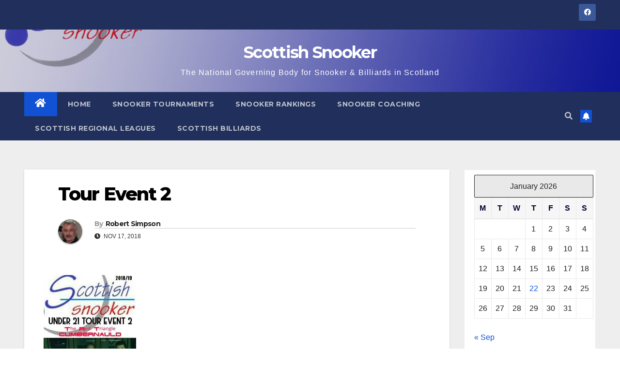

--- FILE ---
content_type: text/html; charset=UTF-8
request_url: http://scottishsnooker.org/under-21-tour-event-2-the-red-triangle-cumbernauld-17th-november-2018/tour-event-2/
body_size: 17699
content:
<!DOCTYPE html>
<html dir="ltr" lang="en-US"
	prefix="og: https://ogp.me/ns#" >
<head>
<meta charset="UTF-8">
<meta name="viewport" content="width=device-width, initial-scale=1">
<link rel="profile" href="http://gmpg.org/xfn/11">
<title>Tour Event 2 | Scottish Snooker</title>
	<style>img:is([sizes="auto" i], [sizes^="auto," i]) { contain-intrinsic-size: 3000px 1500px }</style>
	
		<!-- All in One SEO 4.2.6.1 - aioseo.com -->
		<meta name="robots" content="max-image-preview:large" />
		<link rel="canonical" href="http://scottishsnooker.org/under-21-tour-event-2-the-red-triangle-cumbernauld-17th-november-2018/tour-event-2/" />
		<meta name="generator" content="All in One SEO (AIOSEO) 4.2.6.1 " />
		<meta property="og:locale" content="en_US" />
		<meta property="og:site_name" content="Scottish Snooker | The National Governing Body for Snooker &amp; Billiards in Scotland" />
		<meta property="og:type" content="article" />
		<meta property="og:title" content="Tour Event 2 | Scottish Snooker" />
		<meta property="og:url" content="http://scottishsnooker.org/under-21-tour-event-2-the-red-triangle-cumbernauld-17th-november-2018/tour-event-2/" />
		<meta property="article:published_time" content="2018-11-17T07:58:23+00:00" />
		<meta property="article:modified_time" content="2018-11-17T07:58:23+00:00" />
		<meta name="twitter:card" content="summary" />
		<meta name="twitter:title" content="Tour Event 2 | Scottish Snooker" />
		<meta name="google" content="nositelinkssearchbox" />
		<script type="application/ld+json" class="aioseo-schema">
			{"@context":"https:\/\/schema.org","@graph":[{"@type":"BreadcrumbList","@id":"http:\/\/scottishsnooker.org\/under-21-tour-event-2-the-red-triangle-cumbernauld-17th-november-2018\/tour-event-2\/#breadcrumblist","itemListElement":[{"@type":"ListItem","@id":"http:\/\/scottishsnooker.org\/#listItem","position":1,"item":{"@type":"WebPage","@id":"http:\/\/scottishsnooker.org\/","name":"Home","description":"Find out the latest results in Scottish Amateur Events held throughout Scotland as well as info on junior coaching run by approved Scottish Snooker coaches.","url":"http:\/\/scottishsnooker.org\/"},"nextItem":"http:\/\/scottishsnooker.org\/under-21-tour-event-2-the-red-triangle-cumbernauld-17th-november-2018\/tour-event-2\/#listItem"},{"@type":"ListItem","@id":"http:\/\/scottishsnooker.org\/under-21-tour-event-2-the-red-triangle-cumbernauld-17th-november-2018\/tour-event-2\/#listItem","position":2,"item":{"@type":"WebPage","@id":"http:\/\/scottishsnooker.org\/under-21-tour-event-2-the-red-triangle-cumbernauld-17th-november-2018\/tour-event-2\/","name":"Tour Event 2","url":"http:\/\/scottishsnooker.org\/under-21-tour-event-2-the-red-triangle-cumbernauld-17th-november-2018\/tour-event-2\/"},"previousItem":"http:\/\/scottishsnooker.org\/#listItem"}]},{"@type":"ItemPage","@id":"http:\/\/scottishsnooker.org\/under-21-tour-event-2-the-red-triangle-cumbernauld-17th-november-2018\/tour-event-2\/#itempage","url":"http:\/\/scottishsnooker.org\/under-21-tour-event-2-the-red-triangle-cumbernauld-17th-november-2018\/tour-event-2\/","name":"Tour Event 2 | Scottish Snooker","inLanguage":"en-US","isPartOf":{"@id":"http:\/\/scottishsnooker.org\/#website"},"breadcrumb":{"@id":"http:\/\/scottishsnooker.org\/under-21-tour-event-2-the-red-triangle-cumbernauld-17th-november-2018\/tour-event-2\/#breadcrumblist"},"author":"http:\/\/scottishsnooker.org\/author\/robert-simpson\/#author","creator":"http:\/\/scottishsnooker.org\/author\/robert-simpson\/#author","datePublished":"2018-11-17T07:58:23+00:00","dateModified":"2018-11-17T07:58:23+00:00"},{"@type":"Organization","@id":"http:\/\/scottishsnooker.org\/#organization","name":"Scottish Snooker","url":"http:\/\/scottishsnooker.org\/"},{"@type":"WebSite","@id":"http:\/\/scottishsnooker.org\/#website","url":"http:\/\/scottishsnooker.org\/","name":"Scottish Snooker","description":"The National Governing Body for Snooker & Billiards in Scotland","inLanguage":"en-US","publisher":{"@id":"http:\/\/scottishsnooker.org\/#organization"}}]}
		</script>
		<!-- All in One SEO -->

<link rel='dns-prefetch' href='//static.addtoany.com' />
<link rel='dns-prefetch' href='//maxcdn.bootstrapcdn.com' />
<link rel='dns-prefetch' href='//fonts.googleapis.com' />
<link rel="alternate" type="application/rss+xml" title="Scottish Snooker &raquo; Feed" href="http://scottishsnooker.org/feed/" />
<link rel="alternate" type="application/rss+xml" title="Scottish Snooker &raquo; Comments Feed" href="http://scottishsnooker.org/comments/feed/" />
<script type="text/javascript">
/* <![CDATA[ */
window._wpemojiSettings = {"baseUrl":"https:\/\/s.w.org\/images\/core\/emoji\/16.0.1\/72x72\/","ext":".png","svgUrl":"https:\/\/s.w.org\/images\/core\/emoji\/16.0.1\/svg\/","svgExt":".svg","source":{"concatemoji":"http:\/\/scottishsnooker.org\/wp-includes\/js\/wp-emoji-release.min.js?ver=6.8.3"}};
/*! This file is auto-generated */
!function(s,n){var o,i,e;function c(e){try{var t={supportTests:e,timestamp:(new Date).valueOf()};sessionStorage.setItem(o,JSON.stringify(t))}catch(e){}}function p(e,t,n){e.clearRect(0,0,e.canvas.width,e.canvas.height),e.fillText(t,0,0);var t=new Uint32Array(e.getImageData(0,0,e.canvas.width,e.canvas.height).data),a=(e.clearRect(0,0,e.canvas.width,e.canvas.height),e.fillText(n,0,0),new Uint32Array(e.getImageData(0,0,e.canvas.width,e.canvas.height).data));return t.every(function(e,t){return e===a[t]})}function u(e,t){e.clearRect(0,0,e.canvas.width,e.canvas.height),e.fillText(t,0,0);for(var n=e.getImageData(16,16,1,1),a=0;a<n.data.length;a++)if(0!==n.data[a])return!1;return!0}function f(e,t,n,a){switch(t){case"flag":return n(e,"\ud83c\udff3\ufe0f\u200d\u26a7\ufe0f","\ud83c\udff3\ufe0f\u200b\u26a7\ufe0f")?!1:!n(e,"\ud83c\udde8\ud83c\uddf6","\ud83c\udde8\u200b\ud83c\uddf6")&&!n(e,"\ud83c\udff4\udb40\udc67\udb40\udc62\udb40\udc65\udb40\udc6e\udb40\udc67\udb40\udc7f","\ud83c\udff4\u200b\udb40\udc67\u200b\udb40\udc62\u200b\udb40\udc65\u200b\udb40\udc6e\u200b\udb40\udc67\u200b\udb40\udc7f");case"emoji":return!a(e,"\ud83e\udedf")}return!1}function g(e,t,n,a){var r="undefined"!=typeof WorkerGlobalScope&&self instanceof WorkerGlobalScope?new OffscreenCanvas(300,150):s.createElement("canvas"),o=r.getContext("2d",{willReadFrequently:!0}),i=(o.textBaseline="top",o.font="600 32px Arial",{});return e.forEach(function(e){i[e]=t(o,e,n,a)}),i}function t(e){var t=s.createElement("script");t.src=e,t.defer=!0,s.head.appendChild(t)}"undefined"!=typeof Promise&&(o="wpEmojiSettingsSupports",i=["flag","emoji"],n.supports={everything:!0,everythingExceptFlag:!0},e=new Promise(function(e){s.addEventListener("DOMContentLoaded",e,{once:!0})}),new Promise(function(t){var n=function(){try{var e=JSON.parse(sessionStorage.getItem(o));if("object"==typeof e&&"number"==typeof e.timestamp&&(new Date).valueOf()<e.timestamp+604800&&"object"==typeof e.supportTests)return e.supportTests}catch(e){}return null}();if(!n){if("undefined"!=typeof Worker&&"undefined"!=typeof OffscreenCanvas&&"undefined"!=typeof URL&&URL.createObjectURL&&"undefined"!=typeof Blob)try{var e="postMessage("+g.toString()+"("+[JSON.stringify(i),f.toString(),p.toString(),u.toString()].join(",")+"));",a=new Blob([e],{type:"text/javascript"}),r=new Worker(URL.createObjectURL(a),{name:"wpTestEmojiSupports"});return void(r.onmessage=function(e){c(n=e.data),r.terminate(),t(n)})}catch(e){}c(n=g(i,f,p,u))}t(n)}).then(function(e){for(var t in e)n.supports[t]=e[t],n.supports.everything=n.supports.everything&&n.supports[t],"flag"!==t&&(n.supports.everythingExceptFlag=n.supports.everythingExceptFlag&&n.supports[t]);n.supports.everythingExceptFlag=n.supports.everythingExceptFlag&&!n.supports.flag,n.DOMReady=!1,n.readyCallback=function(){n.DOMReady=!0}}).then(function(){return e}).then(function(){var e;n.supports.everything||(n.readyCallback(),(e=n.source||{}).concatemoji?t(e.concatemoji):e.wpemoji&&e.twemoji&&(t(e.twemoji),t(e.wpemoji)))}))}((window,document),window._wpemojiSettings);
/* ]]> */
</script>
<style id='wp-emoji-styles-inline-css' type='text/css'>

	img.wp-smiley, img.emoji {
		display: inline !important;
		border: none !important;
		box-shadow: none !important;
		height: 1em !important;
		width: 1em !important;
		margin: 0 0.07em !important;
		vertical-align: -0.1em !important;
		background: none !important;
		padding: 0 !important;
	}
</style>
<link rel='stylesheet' id='wp-block-library-css' href='http://scottishsnooker.org/wp-includes/css/dist/block-library/style.min.css?ver=6.8.3' type='text/css' media='all' />
<style id='classic-theme-styles-inline-css' type='text/css'>
/*! This file is auto-generated */
.wp-block-button__link{color:#fff;background-color:#32373c;border-radius:9999px;box-shadow:none;text-decoration:none;padding:calc(.667em + 2px) calc(1.333em + 2px);font-size:1.125em}.wp-block-file__button{background:#32373c;color:#fff;text-decoration:none}
</style>
<style id='global-styles-inline-css' type='text/css'>
:root{--wp--preset--aspect-ratio--square: 1;--wp--preset--aspect-ratio--4-3: 4/3;--wp--preset--aspect-ratio--3-4: 3/4;--wp--preset--aspect-ratio--3-2: 3/2;--wp--preset--aspect-ratio--2-3: 2/3;--wp--preset--aspect-ratio--16-9: 16/9;--wp--preset--aspect-ratio--9-16: 9/16;--wp--preset--color--black: #000000;--wp--preset--color--cyan-bluish-gray: #abb8c3;--wp--preset--color--white: #ffffff;--wp--preset--color--pale-pink: #f78da7;--wp--preset--color--vivid-red: #cf2e2e;--wp--preset--color--luminous-vivid-orange: #ff6900;--wp--preset--color--luminous-vivid-amber: #fcb900;--wp--preset--color--light-green-cyan: #7bdcb5;--wp--preset--color--vivid-green-cyan: #00d084;--wp--preset--color--pale-cyan-blue: #8ed1fc;--wp--preset--color--vivid-cyan-blue: #0693e3;--wp--preset--color--vivid-purple: #9b51e0;--wp--preset--gradient--vivid-cyan-blue-to-vivid-purple: linear-gradient(135deg,rgba(6,147,227,1) 0%,rgb(155,81,224) 100%);--wp--preset--gradient--light-green-cyan-to-vivid-green-cyan: linear-gradient(135deg,rgb(122,220,180) 0%,rgb(0,208,130) 100%);--wp--preset--gradient--luminous-vivid-amber-to-luminous-vivid-orange: linear-gradient(135deg,rgba(252,185,0,1) 0%,rgba(255,105,0,1) 100%);--wp--preset--gradient--luminous-vivid-orange-to-vivid-red: linear-gradient(135deg,rgba(255,105,0,1) 0%,rgb(207,46,46) 100%);--wp--preset--gradient--very-light-gray-to-cyan-bluish-gray: linear-gradient(135deg,rgb(238,238,238) 0%,rgb(169,184,195) 100%);--wp--preset--gradient--cool-to-warm-spectrum: linear-gradient(135deg,rgb(74,234,220) 0%,rgb(151,120,209) 20%,rgb(207,42,186) 40%,rgb(238,44,130) 60%,rgb(251,105,98) 80%,rgb(254,248,76) 100%);--wp--preset--gradient--blush-light-purple: linear-gradient(135deg,rgb(255,206,236) 0%,rgb(152,150,240) 100%);--wp--preset--gradient--blush-bordeaux: linear-gradient(135deg,rgb(254,205,165) 0%,rgb(254,45,45) 50%,rgb(107,0,62) 100%);--wp--preset--gradient--luminous-dusk: linear-gradient(135deg,rgb(255,203,112) 0%,rgb(199,81,192) 50%,rgb(65,88,208) 100%);--wp--preset--gradient--pale-ocean: linear-gradient(135deg,rgb(255,245,203) 0%,rgb(182,227,212) 50%,rgb(51,167,181) 100%);--wp--preset--gradient--electric-grass: linear-gradient(135deg,rgb(202,248,128) 0%,rgb(113,206,126) 100%);--wp--preset--gradient--midnight: linear-gradient(135deg,rgb(2,3,129) 0%,rgb(40,116,252) 100%);--wp--preset--font-size--small: 13px;--wp--preset--font-size--medium: 20px;--wp--preset--font-size--large: 36px;--wp--preset--font-size--x-large: 42px;--wp--preset--spacing--20: 0.44rem;--wp--preset--spacing--30: 0.67rem;--wp--preset--spacing--40: 1rem;--wp--preset--spacing--50: 1.5rem;--wp--preset--spacing--60: 2.25rem;--wp--preset--spacing--70: 3.38rem;--wp--preset--spacing--80: 5.06rem;--wp--preset--shadow--natural: 6px 6px 9px rgba(0, 0, 0, 0.2);--wp--preset--shadow--deep: 12px 12px 50px rgba(0, 0, 0, 0.4);--wp--preset--shadow--sharp: 6px 6px 0px rgba(0, 0, 0, 0.2);--wp--preset--shadow--outlined: 6px 6px 0px -3px rgba(255, 255, 255, 1), 6px 6px rgba(0, 0, 0, 1);--wp--preset--shadow--crisp: 6px 6px 0px rgba(0, 0, 0, 1);}:where(.is-layout-flex){gap: 0.5em;}:where(.is-layout-grid){gap: 0.5em;}body .is-layout-flex{display: flex;}.is-layout-flex{flex-wrap: wrap;align-items: center;}.is-layout-flex > :is(*, div){margin: 0;}body .is-layout-grid{display: grid;}.is-layout-grid > :is(*, div){margin: 0;}:where(.wp-block-columns.is-layout-flex){gap: 2em;}:where(.wp-block-columns.is-layout-grid){gap: 2em;}:where(.wp-block-post-template.is-layout-flex){gap: 1.25em;}:where(.wp-block-post-template.is-layout-grid){gap: 1.25em;}.has-black-color{color: var(--wp--preset--color--black) !important;}.has-cyan-bluish-gray-color{color: var(--wp--preset--color--cyan-bluish-gray) !important;}.has-white-color{color: var(--wp--preset--color--white) !important;}.has-pale-pink-color{color: var(--wp--preset--color--pale-pink) !important;}.has-vivid-red-color{color: var(--wp--preset--color--vivid-red) !important;}.has-luminous-vivid-orange-color{color: var(--wp--preset--color--luminous-vivid-orange) !important;}.has-luminous-vivid-amber-color{color: var(--wp--preset--color--luminous-vivid-amber) !important;}.has-light-green-cyan-color{color: var(--wp--preset--color--light-green-cyan) !important;}.has-vivid-green-cyan-color{color: var(--wp--preset--color--vivid-green-cyan) !important;}.has-pale-cyan-blue-color{color: var(--wp--preset--color--pale-cyan-blue) !important;}.has-vivid-cyan-blue-color{color: var(--wp--preset--color--vivid-cyan-blue) !important;}.has-vivid-purple-color{color: var(--wp--preset--color--vivid-purple) !important;}.has-black-background-color{background-color: var(--wp--preset--color--black) !important;}.has-cyan-bluish-gray-background-color{background-color: var(--wp--preset--color--cyan-bluish-gray) !important;}.has-white-background-color{background-color: var(--wp--preset--color--white) !important;}.has-pale-pink-background-color{background-color: var(--wp--preset--color--pale-pink) !important;}.has-vivid-red-background-color{background-color: var(--wp--preset--color--vivid-red) !important;}.has-luminous-vivid-orange-background-color{background-color: var(--wp--preset--color--luminous-vivid-orange) !important;}.has-luminous-vivid-amber-background-color{background-color: var(--wp--preset--color--luminous-vivid-amber) !important;}.has-light-green-cyan-background-color{background-color: var(--wp--preset--color--light-green-cyan) !important;}.has-vivid-green-cyan-background-color{background-color: var(--wp--preset--color--vivid-green-cyan) !important;}.has-pale-cyan-blue-background-color{background-color: var(--wp--preset--color--pale-cyan-blue) !important;}.has-vivid-cyan-blue-background-color{background-color: var(--wp--preset--color--vivid-cyan-blue) !important;}.has-vivid-purple-background-color{background-color: var(--wp--preset--color--vivid-purple) !important;}.has-black-border-color{border-color: var(--wp--preset--color--black) !important;}.has-cyan-bluish-gray-border-color{border-color: var(--wp--preset--color--cyan-bluish-gray) !important;}.has-white-border-color{border-color: var(--wp--preset--color--white) !important;}.has-pale-pink-border-color{border-color: var(--wp--preset--color--pale-pink) !important;}.has-vivid-red-border-color{border-color: var(--wp--preset--color--vivid-red) !important;}.has-luminous-vivid-orange-border-color{border-color: var(--wp--preset--color--luminous-vivid-orange) !important;}.has-luminous-vivid-amber-border-color{border-color: var(--wp--preset--color--luminous-vivid-amber) !important;}.has-light-green-cyan-border-color{border-color: var(--wp--preset--color--light-green-cyan) !important;}.has-vivid-green-cyan-border-color{border-color: var(--wp--preset--color--vivid-green-cyan) !important;}.has-pale-cyan-blue-border-color{border-color: var(--wp--preset--color--pale-cyan-blue) !important;}.has-vivid-cyan-blue-border-color{border-color: var(--wp--preset--color--vivid-cyan-blue) !important;}.has-vivid-purple-border-color{border-color: var(--wp--preset--color--vivid-purple) !important;}.has-vivid-cyan-blue-to-vivid-purple-gradient-background{background: var(--wp--preset--gradient--vivid-cyan-blue-to-vivid-purple) !important;}.has-light-green-cyan-to-vivid-green-cyan-gradient-background{background: var(--wp--preset--gradient--light-green-cyan-to-vivid-green-cyan) !important;}.has-luminous-vivid-amber-to-luminous-vivid-orange-gradient-background{background: var(--wp--preset--gradient--luminous-vivid-amber-to-luminous-vivid-orange) !important;}.has-luminous-vivid-orange-to-vivid-red-gradient-background{background: var(--wp--preset--gradient--luminous-vivid-orange-to-vivid-red) !important;}.has-very-light-gray-to-cyan-bluish-gray-gradient-background{background: var(--wp--preset--gradient--very-light-gray-to-cyan-bluish-gray) !important;}.has-cool-to-warm-spectrum-gradient-background{background: var(--wp--preset--gradient--cool-to-warm-spectrum) !important;}.has-blush-light-purple-gradient-background{background: var(--wp--preset--gradient--blush-light-purple) !important;}.has-blush-bordeaux-gradient-background{background: var(--wp--preset--gradient--blush-bordeaux) !important;}.has-luminous-dusk-gradient-background{background: var(--wp--preset--gradient--luminous-dusk) !important;}.has-pale-ocean-gradient-background{background: var(--wp--preset--gradient--pale-ocean) !important;}.has-electric-grass-gradient-background{background: var(--wp--preset--gradient--electric-grass) !important;}.has-midnight-gradient-background{background: var(--wp--preset--gradient--midnight) !important;}.has-small-font-size{font-size: var(--wp--preset--font-size--small) !important;}.has-medium-font-size{font-size: var(--wp--preset--font-size--medium) !important;}.has-large-font-size{font-size: var(--wp--preset--font-size--large) !important;}.has-x-large-font-size{font-size: var(--wp--preset--font-size--x-large) !important;}
:where(.wp-block-post-template.is-layout-flex){gap: 1.25em;}:where(.wp-block-post-template.is-layout-grid){gap: 1.25em;}
:where(.wp-block-columns.is-layout-flex){gap: 2em;}:where(.wp-block-columns.is-layout-grid){gap: 2em;}
:root :where(.wp-block-pullquote){font-size: 1.5em;line-height: 1.6;}
</style>
<link rel='stylesheet' id='cforms2-css' href='http://scottishsnooker.org/wp-content/plugins/cforms2/styling/minimal.css?ver=15.0.4' type='text/css' media='all' />
<link rel='stylesheet' id='contact-form-7-css' href='http://scottishsnooker.org/wp-content/plugins/contact-form-7/includes/css/styles.css?ver=5.6.3' type='text/css' media='all' />
<link rel='stylesheet' id='cff-css' href='http://scottishsnooker.org/wp-content/plugins/custom-facebook-feed-pro/css/cff-style.css?ver=2.5.2' type='text/css' media='all' />
<link rel='stylesheet' id='cff-font-awesome-css' href='//maxcdn.bootstrapcdn.com/font-awesome/4.2.0/css/font-awesome.min.css?ver=4.2.0' type='text/css' media='all' />
<link rel='stylesheet' id='wpdm-font-awesome-css' href='http://scottishsnooker.org/wp-content/plugins/download-manager/assets/fontawesome/css/all.min.css?ver=6.8.3' type='text/css' media='all' />
<link rel='stylesheet' id='wpdm-front-bootstrap-css' href='http://scottishsnooker.org/wp-content/plugins/download-manager/assets/bootstrap/css/bootstrap.min.css?ver=6.8.3' type='text/css' media='all' />
<link rel='stylesheet' id='wpdm-front-css' href='http://scottishsnooker.org/wp-content/plugins/download-manager/assets/css/front.css?ver=6.8.3' type='text/css' media='all' />
<link rel='stylesheet' id='newsup-fonts-css' href='//fonts.googleapis.com/css?family=Montserrat%3A400%2C500%2C700%2C800%7CWork%2BSans%3A300%2C400%2C500%2C600%2C700%2C800%2C900%26display%3Dswap&#038;subset=latin%2Clatin-ext' type='text/css' media='all' />
<link rel='stylesheet' id='bootstrap-css' href='http://scottishsnooker.org/wp-content/themes/newsup/css/bootstrap.css?ver=6.8.3' type='text/css' media='all' />
<link rel='stylesheet' id='newsup-style-css' href='http://scottishsnooker.org/wp-content/themes/newsup/style.css?ver=6.8.3' type='text/css' media='all' />
<link rel='stylesheet' id='newsup-default-css' href='http://scottishsnooker.org/wp-content/themes/newsup/css/colors/default.css?ver=6.8.3' type='text/css' media='all' />
<link rel='stylesheet' id='font-awesome-5-all-css' href='http://scottishsnooker.org/wp-content/themes/newsup/css/font-awesome/css/all.min.css?ver=6.8.3' type='text/css' media='all' />
<link rel='stylesheet' id='font-awesome-4-shim-css' href='http://scottishsnooker.org/wp-content/themes/newsup/css/font-awesome/css/v4-shims.min.css?ver=6.8.3' type='text/css' media='all' />
<link rel='stylesheet' id='owl-carousel-css' href='http://scottishsnooker.org/wp-content/themes/newsup/css/owl.carousel.css?ver=6.8.3' type='text/css' media='all' />
<link rel='stylesheet' id='smartmenus-css' href='http://scottishsnooker.org/wp-content/themes/newsup/css/jquery.smartmenus.bootstrap.css?ver=6.8.3' type='text/css' media='all' />
<link rel='stylesheet' id='addtoany-css' href='http://scottishsnooker.org/wp-content/plugins/add-to-any/addtoany.min.css?ver=1.16' type='text/css' media='all' />
<script type="text/javascript" id="addtoany-core-js-before">
/* <![CDATA[ */
window.a2a_config=window.a2a_config||{};a2a_config.callbacks=[];a2a_config.overlays=[];a2a_config.templates={};
/* ]]> */
</script>
<script type="text/javascript" async src="https://static.addtoany.com/menu/page.js" id="addtoany-core-js"></script>
<script type="text/javascript" src="http://scottishsnooker.org/wp-includes/js/jquery/jquery.min.js?ver=3.7.1" id="jquery-core-js"></script>
<script type="text/javascript" src="http://scottishsnooker.org/wp-includes/js/jquery/jquery-migrate.min.js?ver=3.4.1" id="jquery-migrate-js"></script>
<script type="text/javascript" async src="http://scottishsnooker.org/wp-content/plugins/add-to-any/addtoany.min.js?ver=1.1" id="addtoany-jquery-js"></script>
<script type="text/javascript" src="http://scottishsnooker.org/wp-content/plugins/alligator-popup/js/popup.js?ver=1.2.1" id="popup-js"></script>
<script type="text/javascript" id="cforms2-js-extra">
/* <![CDATA[ */
var cforms2_ajax = {"url":"http:\/\/scottishsnooker.org\/wp-admin\/admin-ajax.php","nonces":{"submitcform":"0ac6f1769e"}};
/* ]]> */
</script>
<script type="text/javascript" src="http://scottishsnooker.org/wp-content/plugins/cforms2/js/cforms.js?ver=15.0.4" id="cforms2-js"></script>
<script type="text/javascript" src="http://scottishsnooker.org/wp-content/plugins/download-manager/assets/bootstrap/js/popper.min.js?ver=6.8.3" id="wpdm-poper-js"></script>
<script type="text/javascript" src="http://scottishsnooker.org/wp-content/plugins/download-manager/assets/bootstrap/js/bootstrap.min.js?ver=6.8.3" id="wpdm-front-bootstrap-js"></script>
<script type="text/javascript" id="wpdm-frontjs-js-extra">
/* <![CDATA[ */
var wpdm_url = {"home":"http:\/\/scottishsnooker.org\/","site":"http:\/\/scottishsnooker.org\/","ajax":"http:\/\/scottishsnooker.org\/wp-admin\/admin-ajax.php"};
var wpdm_js = {"spinner":"<i class=\"fas fa-sun fa-spin\"><\/i>"};
/* ]]> */
</script>
<script type="text/javascript" src="http://scottishsnooker.org/wp-content/plugins/download-manager/assets/js/front.js?ver=3.2.57" id="wpdm-frontjs-js"></script>
<script type="text/javascript" src="http://scottishsnooker.org/wp-content/themes/newsup/js/navigation.js?ver=6.8.3" id="newsup-navigation-js"></script>
<script type="text/javascript" src="http://scottishsnooker.org/wp-content/themes/newsup/js/bootstrap.js?ver=6.8.3" id="bootstrap-js"></script>
<script type="text/javascript" src="http://scottishsnooker.org/wp-content/themes/newsup/js/owl.carousel.min.js?ver=6.8.3" id="owl-carousel-min-js"></script>
<script type="text/javascript" src="http://scottishsnooker.org/wp-content/themes/newsup/js/jquery.smartmenus.js?ver=6.8.3" id="smartmenus-js-js"></script>
<script type="text/javascript" src="http://scottishsnooker.org/wp-content/themes/newsup/js/jquery.smartmenus.bootstrap.js?ver=6.8.3" id="bootstrap-smartmenus-js-js"></script>
<script type="text/javascript" src="http://scottishsnooker.org/wp-content/themes/newsup/js/jquery.marquee.js?ver=6.8.3" id="newsup-marquee-js-js"></script>
<script type="text/javascript" src="http://scottishsnooker.org/wp-content/themes/newsup/js/main.js?ver=6.8.3" id="newsup-main-js-js"></script>
<link rel="https://api.w.org/" href="http://scottishsnooker.org/wp-json/" /><link rel="alternate" title="JSON" type="application/json" href="http://scottishsnooker.org/wp-json/wp/v2/media/3668" /><link rel="EditURI" type="application/rsd+xml" title="RSD" href="http://scottishsnooker.org/xmlrpc.php?rsd" />
<meta name="generator" content="WordPress 6.8.3" />
<link rel='shortlink' href='http://scottishsnooker.org/?p=3668' />
<link rel="alternate" title="oEmbed (JSON)" type="application/json+oembed" href="http://scottishsnooker.org/wp-json/oembed/1.0/embed?url=http%3A%2F%2Fscottishsnooker.org%2Funder-21-tour-event-2-the-red-triangle-cumbernauld-17th-november-2018%2Ftour-event-2%2F" />
<!-- Custom Facebook Feed JS vars -->
<script type="text/javascript">
var cffsiteurl = "http://scottishsnooker.org/wp-content/plugins";
var cffajaxurl = "http://scottishsnooker.org/wp-admin/admin-ajax.php";
var cffmetatrans = "false";
var cfflinkhashtags = "true";
</script>
<style type="text/css" id="custom-background-css">
    .wrapper { background-color: #eee; }
</style>
    <style type="text/css">
            body .site-title a,
        body .site-description {
            color: #ffffff;
        }

        .site-branding-text .site-title a {
                font-size: px;
            }

            @media only screen and (max-width: 640px) {
                .site-branding-text .site-title a {
                    font-size: 40px;

                }
            }

            @media only screen and (max-width: 375px) {
                .site-branding-text .site-title a {
                    font-size: 32px;

                }
            }

        </style>
    <style type="text/css" id="custom-background-css">
body.custom-background { background-image: url("http://scottishsnooker.org/wp-content/uploads/2016/09/Snooker-Balls-2-e1473945517444.jpg"); background-position: left top; background-size: auto; background-repeat: repeat; background-attachment: scroll; }
</style>
	<link rel="icon" href="http://scottishsnooker.org/wp-content/uploads/2012/08/scottish-snooker-square-Logo-300-150x150.jpg" sizes="32x32" />
<link rel="icon" href="http://scottishsnooker.org/wp-content/uploads/2012/08/scottish-snooker-square-Logo-300-200x200.jpg" sizes="192x192" />
<link rel="apple-touch-icon" href="http://scottishsnooker.org/wp-content/uploads/2012/08/scottish-snooker-square-Logo-300-200x200.jpg" />
<meta name="msapplication-TileImage" content="http://scottishsnooker.org/wp-content/uploads/2012/08/scottish-snooker-square-Logo-300-300x300.jpg" />
<meta name="generator" content="WordPress Download Manager 3.2.57" />
                <link href="https://fonts.googleapis.com/css?family=Rubik"
              rel="stylesheet">
        <style>
            .w3eden .fetfont,
            .w3eden .btn,
            .w3eden .btn.wpdm-front h3.title,
            .w3eden .wpdm-social-lock-box .IN-widget a span:last-child,
            .w3eden #xfilelist .panel-heading,
            .w3eden .wpdm-frontend-tabs a,
            .w3eden .alert:before,
            .w3eden .panel .panel-heading,
            .w3eden .discount-msg,
            .w3eden .panel.dashboard-panel h3,
            .w3eden #wpdm-dashboard-sidebar .list-group-item,
            .w3eden #package-description .wp-switch-editor,
            .w3eden .w3eden.author-dashbboard .nav.nav-tabs li a,
            .w3eden .wpdm_cart thead th,
            .w3eden #csp .list-group-item,
            .w3eden .modal-title {
                font-family: Rubik, -apple-system, BlinkMacSystemFont, "Segoe UI", Roboto, Helvetica, Arial, sans-serif, "Apple Color Emoji", "Segoe UI Emoji", "Segoe UI Symbol";
                text-transform: uppercase;
                font-weight: 700;
            }
            .w3eden #csp .list-group-item {
                text-transform: unset;
            }


        </style>
            <style>
        /* WPDM Link Template Styles */        </style>
                <style>

            :root {
                --color-primary: #4a8eff;
                --color-primary-rgb: 74, 142, 255;
                --color-primary-hover: #5998ff;
                --color-primary-active: #3281ff;
                --color-secondary: #6c757d;
                --color-secondary-rgb: 108, 117, 125;
                --color-secondary-hover: #6c757d;
                --color-secondary-active: #6c757d;
                --color-success: #018e11;
                --color-success-rgb: 1, 142, 17;
                --color-success-hover: #0aad01;
                --color-success-active: #0c8c01;
                --color-info: #2CA8FF;
                --color-info-rgb: 44, 168, 255;
                --color-info-hover: #2CA8FF;
                --color-info-active: #2CA8FF;
                --color-warning: #FFB236;
                --color-warning-rgb: 255, 178, 54;
                --color-warning-hover: #FFB236;
                --color-warning-active: #FFB236;
                --color-danger: #ff5062;
                --color-danger-rgb: 255, 80, 98;
                --color-danger-hover: #ff5062;
                --color-danger-active: #ff5062;
                --color-green: #30b570;
                --color-blue: #0073ff;
                --color-purple: #8557D3;
                --color-red: #ff5062;
                --color-muted: rgba(69, 89, 122, 0.6);
                --wpdm-font: "Rubik", -apple-system, BlinkMacSystemFont, "Segoe UI", Roboto, Helvetica, Arial, sans-serif, "Apple Color Emoji", "Segoe UI Emoji", "Segoe UI Symbol";
            }

            .wpdm-download-link.btn.btn-primary {
                border-radius: 4px;
            }


        </style>
        </head>
<body class="attachment wp-singular attachment-template-default single single-attachment postid-3668 attachmentid-3668 attachment-jpeg custom-background wp-embed-responsive wp-theme-newsup  ta-hide-date-author-in-list" >
<div id="page" class="site">
<a class="skip-link screen-reader-text" href="#content">
Skip to content</a>
    <div class="wrapper" id="custom-background-css">
        <header class="mg-headwidget">
            <!--==================== TOP BAR ====================-->

            <div class="mg-head-detail hidden-xs">
    <div class="container-fluid">
        <div class="row align-items-center">
                        <div class="col-md-6 col-xs-12">
                <ul class="info-left">
                                    </ul>
            </div>
                        <div class="col-md-6 col-xs-12">
                <ul class="mg-social info-right">
                    
                                            <li><a  target="_blank" href="https://www.facebook.com/SnookerScotland">
                      <span class="icon-soci facebook"><i class="fab fa-facebook"></i></span> </a></li>
                                                                                                                                      
                                      </ul>
            </div>
                    </div>
    </div>
</div>
            <div class="clearfix"></div>
                        <div class="mg-nav-widget-area-back" style='background-image: url("http://scottishsnooker.org/wp-content/uploads/2019/08/Scottish-Snooker-Header.jpg" );'>
                        <div class="overlay">
              <div class="inner"  style="background-color:rgba(37,31,96,0.23);" > 
                <div class="container-fluid">
                    <div class="mg-nav-widget-area">
                        <div class="row align-items-center">
                             
                             <div class="col-md-12 text-center mx-auto">       
                                                                <div class="navbar-header">
                                                                <div class="site-branding-text">
                                                                <p class="site-title"> <a href="http://scottishsnooker.org/" rel="home">Scottish Snooker</a></p>
                                                                <p class="site-description">The National Governing Body for Snooker &amp; Billiards in Scotland</p>
                                </div>
                                                              </div>
                            </div>
                           
                        </div>
                    </div>
                </div>
              </div>
              </div>
          </div>
    <div class="mg-menu-full">
      <nav class="navbar navbar-expand-lg navbar-wp">
        <div class="container-fluid">
          <!-- Right nav -->
                    <div class="m-header align-items-center">
                                                <a class="mobilehomebtn" href="http://scottishsnooker.org"><span class="fas fa-home"></span></a>
                        <!-- navbar-toggle -->
                        <button class="navbar-toggler mx-auto" type="button" data-toggle="collapse" data-target="#navbar-wp" aria-controls="navbarSupportedContent" aria-expanded="false" aria-label="Toggle navigation">
                          <i class="fas fa-bars"></i>
                        </button>
                        <!-- /navbar-toggle -->
                                                <div class="dropdown show mg-search-box pr-2">
                            <a class="dropdown-toggle msearch ml-auto" href="#" role="button" id="dropdownMenuLink" data-toggle="dropdown" aria-haspopup="true" aria-expanded="false">
                               <i class="fas fa-search"></i>
                            </a> 
                            <div class="dropdown-menu searchinner" aria-labelledby="dropdownMenuLink">
                                <form role="search" method="get" id="searchform" action="http://scottishsnooker.org/">
  <div class="input-group">
    <input type="search" class="form-control" placeholder="Search" value="" name="s" />
    <span class="input-group-btn btn-default">
    <button type="submit" class="btn"> <i class="fas fa-search"></i> </button>
    </span> </div>
</form>                            </div>
                        </div>
                                              
                    </div>
                    <!-- /Right nav -->
         
          
                  <div class="collapse navbar-collapse" id="navbar-wp">
                  	<div class="d-md-block">
                  <ul id="menu-main-menu" class="nav navbar-nav mr-auto"><li class="active home"><a class="homebtn" href="http://scottishsnooker.org"><span class='fas fa-home'></span></a></li><li id="menu-item-6289" class="menu-item menu-item-type-custom menu-item-object-custom menu-item-home menu-item-6289"><a class="nav-link" title="Home" href="http://scottishsnooker.org/">Home</a></li>
<li id="menu-item-619" class="menu-item menu-item-type-post_type menu-item-object-page menu-item-619"><a class="nav-link" title="Snooker Tournaments" href="http://scottishsnooker.org/snooker-tournaments/">Snooker Tournaments</a></li>
<li id="menu-item-2281" class="menu-item menu-item-type-post_type menu-item-object-page menu-item-2281"><a class="nav-link" title="Snooker Rankings" href="http://scottishsnooker.org/snooker-rankings/">Snooker Rankings</a></li>
<li id="menu-item-2125" class="menu-item menu-item-type-post_type menu-item-object-page menu-item-2125"><a class="nav-link" title="Snooker Coaching" href="http://scottishsnooker.org/scottish-snooker-coaching/">Snooker Coaching</a></li>
<li id="menu-item-1645" class="menu-item menu-item-type-post_type menu-item-object-page menu-item-1645"><a class="nav-link" title="Scottish Regional Leagues" href="http://scottishsnooker.org/regional-associations/">Scottish Regional Leagues</a></li>
<li id="menu-item-2398" class="menu-item menu-item-type-post_type menu-item-object-page menu-item-2398"><a class="nav-link" title="Scottish Billiards" href="http://scottishsnooker.org/scottish-billiards/">Scottish Billiards</a></li>
</ul>        				</div>		
              		</div>

                    <!-- Right nav -->
                    <div class="desk-header d-lg-flex pl-3 ml-auto my-2 my-lg-0 position-relative align-items-center">
                        <!-- /navbar-toggle -->
                                                <div class="dropdown show mg-search-box pr-2">
                            

                            <a class="dropdown-toggle msearch ml-auto" href="#" role="button" id="dropdownMenuLink" data-toggle="dropdown" aria-haspopup="true" aria-expanded="false">
                               <i class="fas fa-search"></i>
                            </a>

                            <div class="dropdown-menu searchinner" aria-labelledby="dropdownMenuLink">
                                <form role="search" method="get" id="searchform" action="http://scottishsnooker.org/">
  <div class="input-group">
    <input type="search" class="form-control" placeholder="Search" value="" name="s" />
    <span class="input-group-btn btn-default">
    <button type="submit" class="btn"> <i class="fas fa-search"></i> </button>
    </span> </div>
</form>                            </div>
                        </div>
                                              <a href="" class="btn-bell btn-theme mx-2"><i class="fa fa-bell"></i></a>
                                        </div>
                    <!-- /Right nav -->
          </div>
      </nav> <!-- /Navigation -->
    </div>
</header>
<div class="clearfix"></div>
 <!-- =========================
     Page Content Section      
============================== -->
<main id="content">
    <!--container-->
    <div class="container-fluid">
      <!--row-->
      <div class="row">
        <!--col-md-->
                                                <div class="col-md-9">
                    		                  <div class="mg-blog-post-box"> 
              <div class="mg-header">
                                <div class="mg-blog-category"> 
                                      </div>
                                <h1 class="title single"> <a title="Permalink to: Tour Event 2">
                  Tour Event 2</a>
                </h1>

                <div class="media mg-info-author-block"> 
                                    <a class="mg-author-pic" href="http://scottishsnooker.org/author/robert-simpson/"> <img alt='' src='https://secure.gravatar.com/avatar/724be31edba17c55257388eddc6ba9731ec842eb5dcfcecb3aafa8d1c4e1ef2d?s=150&#038;d=blank&#038;r=g' srcset='https://secure.gravatar.com/avatar/724be31edba17c55257388eddc6ba9731ec842eb5dcfcecb3aafa8d1c4e1ef2d?s=300&#038;d=blank&#038;r=g 2x' class='avatar avatar-150 photo' height='150' width='150' decoding='async'/> </a>
                                  <div class="media-body">
                                        <h4 class="media-heading"><span>By</span><a href="http://scottishsnooker.org/author/robert-simpson/">Robert Simpson</a></h4>
                                                            <span class="mg-blog-date"><i class="fas fa-clock"></i> 
                      Nov 17, 2018</span>
                                      </div>
                </div>
              </div>
                            <article class="small single">
                <p class="attachment"><a href='http://scottishsnooker.org/wp-content/uploads/2018/11/Tour-Event-2.jpg'><img fetchpriority="high" decoding="async" width="191" height="300" src="http://scottishsnooker.org/wp-content/uploads/2018/11/Tour-Event-2-191x300.jpg" class="attachment-medium size-medium" alt="" srcset="http://scottishsnooker.org/wp-content/uploads/2018/11/Tour-Event-2-191x300.jpg 191w, http://scottishsnooker.org/wp-content/uploads/2018/11/Tour-Event-2-381x600.jpg 381w, http://scottishsnooker.org/wp-content/uploads/2018/11/Tour-Event-2.jpg 610w" sizes="(max-width: 191px) 100vw, 191px" /></a></p>
<div class="addtoany_share_save_container addtoany_content addtoany_content_bottom"><div class="a2a_kit a2a_kit_size_27 addtoany_list" data-a2a-url="http://scottishsnooker.org/under-21-tour-event-2-the-red-triangle-cumbernauld-17th-november-2018/tour-event-2/" data-a2a-title="Tour Event 2"><a class="a2a_button_facebook" href="https://www.addtoany.com/add_to/facebook?linkurl=http%3A%2F%2Fscottishsnooker.org%2Funder-21-tour-event-2-the-red-triangle-cumbernauld-17th-november-2018%2Ftour-event-2%2F&amp;linkname=Tour%20Event%202" title="Facebook" rel="nofollow noopener" target="_blank"></a><a class="a2a_button_twitter" href="https://www.addtoany.com/add_to/twitter?linkurl=http%3A%2F%2Fscottishsnooker.org%2Funder-21-tour-event-2-the-red-triangle-cumbernauld-17th-november-2018%2Ftour-event-2%2F&amp;linkname=Tour%20Event%202" title="Twitter" rel="nofollow noopener" target="_blank"></a><a class="a2a_button_pinterest" href="https://www.addtoany.com/add_to/pinterest?linkurl=http%3A%2F%2Fscottishsnooker.org%2Funder-21-tour-event-2-the-red-triangle-cumbernauld-17th-november-2018%2Ftour-event-2%2F&amp;linkname=Tour%20Event%202" title="Pinterest" rel="nofollow noopener" target="_blank"></a><a class="a2a_button_whatsapp" href="https://www.addtoany.com/add_to/whatsapp?linkurl=http%3A%2F%2Fscottishsnooker.org%2Funder-21-tour-event-2-the-red-triangle-cumbernauld-17th-november-2018%2Ftour-event-2%2F&amp;linkname=Tour%20Event%202" title="WhatsApp" rel="nofollow noopener" target="_blank"></a></div></div>                                                     <script>
    function pinIt()
    {
      var e = document.createElement('script');
      e.setAttribute('type','text/javascript');
      e.setAttribute('charset','UTF-8');
      e.setAttribute('src','https://assets.pinterest.com/js/pinmarklet.js?r='+Math.random()*99999999);
      document.body.appendChild(e);
    }
    </script>
                     <div class="post-share">
                          <div class="post-share-icons cf">
                           
                              <a href="https://www.facebook.com/sharer.php?u=http://scottishsnooker.org/under-21-tour-event-2-the-red-triangle-cumbernauld-17th-november-2018/tour-event-2/" class="link facebook" target="_blank" >
                                <i class="fab fa-facebook"></i></a>
                            
            
                              <a href="http://twitter.com/share?url=http://scottishsnooker.org/under-21-tour-event-2-the-red-triangle-cumbernauld-17th-november-2018/tour-event-2/&#038;text=Tour%20Event%202" class="link twitter" target="_blank">
                                <i class="fab fa-twitter"></i></a>
            
                              <a href="mailto:?subject=Tour%20Event%202&#038;body=http://scottishsnooker.org/under-21-tour-event-2-the-red-triangle-cumbernauld-17th-november-2018/tour-event-2/" class="link email" target="_blank" >
                                <i class="fas fa-envelope"></i></a>


                              <a href="https://www.linkedin.com/sharing/share-offsite/?url=http://scottishsnooker.org/under-21-tour-event-2-the-red-triangle-cumbernauld-17th-november-2018/tour-event-2/&#038;title=Tour%20Event%202" class="link linkedin" target="_blank" >
                                <i class="fab fa-linkedin"></i></a>

                             <a href="https://telegram.me/share/url?url=http://scottishsnooker.org/under-21-tour-event-2-the-red-triangle-cumbernauld-17th-november-2018/tour-event-2/&#038;text&#038;title=Tour%20Event%202" class="link telegram" target="_blank" >
                                <i class="fab fa-telegram"></i></a>

                              <a href="javascript:pinIt();" class="link pinterest"><i class="fab fa-pinterest"></i></a>    
                          </div>
                    </div>

                <div class="clearfix mb-3"></div>
                
	<nav class="navigation post-navigation" aria-label="Posts">
		<h2 class="screen-reader-text">Post navigation</h2>
		<div class="nav-links"><div class="nav-previous"><a href="http://scottishsnooker.org/under-21-tour-event-2-the-red-triangle-cumbernauld-17th-november-2018/" rel="prev">Under 21 Tour Event 2 &#8211; The Red Triangle &#8211; Cumbernauld &#8211; 17th November 2018 <div class="fas fa-angle-double-right"></div><span></span></a></div></div>
	</nav>                          </article>
            </div>
		                 <div class="media mg-info-author-block">
            <a class="mg-author-pic" href="http://scottishsnooker.org/author/robert-simpson/"><img alt='' src='https://secure.gravatar.com/avatar/724be31edba17c55257388eddc6ba9731ec842eb5dcfcecb3aafa8d1c4e1ef2d?s=150&#038;d=blank&#038;r=g' srcset='https://secure.gravatar.com/avatar/724be31edba17c55257388eddc6ba9731ec842eb5dcfcecb3aafa8d1c4e1ef2d?s=300&#038;d=blank&#038;r=g 2x' class='avatar avatar-150 photo' height='150' width='150' loading='lazy' decoding='async'/></a>
                <div class="media-body">
                  <h4 class="media-heading">By <a href ="http://scottishsnooker.org/author/robert-simpson/">Robert Simpson</a></h4>
                  <p></p>
                </div>
            </div>
                          <div class="mg-featured-slider p-3 mb-4">
                        <!--Start mg-realated-slider -->
                        <div class="mg-sec-title">
                            <!-- mg-sec-title -->
                                                        <h4>Related Post</h4>
                        </div>
                        <!-- // mg-sec-title -->
                           <div class="row">
                                <!-- featured_post -->
                                                              </div>
                            
                    </div>
                    <!--End mg-realated-slider -->
                        </div>
             <!--sidebar-->
          <!--col-md-3-->
            <aside class="col-md-3">
                  
<aside id="secondary" class="widget-area" role="complementary">
	<div id="sidebar-right" class="mg-sidebar">
		<div id="calendar-4" class="mg-widget widget_calendar"><div id="calendar_wrap" class="calendar_wrap"><table id="wp-calendar" class="wp-calendar-table">
	<caption>January 2026</caption>
	<thead>
	<tr>
		<th scope="col" aria-label="Monday">M</th>
		<th scope="col" aria-label="Tuesday">T</th>
		<th scope="col" aria-label="Wednesday">W</th>
		<th scope="col" aria-label="Thursday">T</th>
		<th scope="col" aria-label="Friday">F</th>
		<th scope="col" aria-label="Saturday">S</th>
		<th scope="col" aria-label="Sunday">S</th>
	</tr>
	</thead>
	<tbody>
	<tr>
		<td colspan="3" class="pad">&nbsp;</td><td>1</td><td>2</td><td>3</td><td>4</td>
	</tr>
	<tr>
		<td>5</td><td>6</td><td>7</td><td>8</td><td>9</td><td>10</td><td>11</td>
	</tr>
	<tr>
		<td>12</td><td>13</td><td>14</td><td>15</td><td>16</td><td>17</td><td>18</td>
	</tr>
	<tr>
		<td>19</td><td>20</td><td>21</td><td id="today">22</td><td>23</td><td>24</td><td>25</td>
	</tr>
	<tr>
		<td>26</td><td>27</td><td>28</td><td>29</td><td>30</td><td>31</td>
		<td class="pad" colspan="1">&nbsp;</td>
	</tr>
	</tbody>
	</table><nav aria-label="Previous and next months" class="wp-calendar-nav">
		<span class="wp-calendar-nav-prev"><a href="http://scottishsnooker.org/2019/09/">&laquo; Sep</a></span>
		<span class="pad">&nbsp;</span>
		<span class="wp-calendar-nav-next">&nbsp;</span>
	</nav></div></div>
		<div id="recent-posts-6" class="mg-widget widget_recent_entries">
		<div class="mg-wid-title"><h6>Recent Posts</h6></div>
		<ul>
											<li>
					<a href="http://scottishsnooker.org/main-tour-1-qualifiers/">Main Tour 1 &#8211; Last 48 Qualifiers</a>
									</li>
											<li>
					<a href="http://scottishsnooker.org/national-finals-saturday-11th-may-minnesota-fats/">National Finals &#8211; Saturday 11th May &#8211; Minnesota Fats</a>
									</li>
											<li>
					<a href="http://scottishsnooker.org/national-championship-last-8-results-locarno-saturday-27th-april-2019/">National Championship &#8211; Last 8 Results &#8211; Locarno &#8211; Saturday 27th April 2019</a>
									</li>
											<li>
					<a href="http://scottishsnooker.org/masters-national-championship-last-16-results-red-triangle-cumbernauld-sunday-28th-april-2019/">Masters National Championship &#8211; Last 16 Results &#8211; Red Triangle &#8211; Cumbernauld &#8211; Sunday 28th April 2019</a>
									</li>
											<li>
					<a href="http://scottishsnooker.org/scottish-under-16s-national-championship-2019-results/">Scottish Under 16&#8217;s National Championship 2019 Results</a>
									</li>
					</ul>

		</div><div id="custom_html-3" class="widget_text mg-widget widget_custom_html"><div class="textwidget custom-html-widget"><iframe src="https://www.facebook.com/plugins/page.php?href=https%3A%2F%2Fwww.facebook.com%2FSnookerScotland&tabs=timeline&width=200&height=400&small_header=true&adapt_container_width=true&hide_cover=false&show_facepile=false&appId" width="200" height="400" style="border:none;overflow:hidden" scrolling="no" frameborder="0" allowtransparency="true"></iframe></div></div><div id="nav_menu-4" class="mg-widget widget_nav_menu"><div class="mg-wid-title"><h6>Company Policies</h6></div><div class="menu-company-policies-container"><ul id="menu-company-policies" class="menu"><li id="menu-item-1554" class="menu-item menu-item-type-post_type menu-item-object-page menu-item-1554"><a href="http://scottishsnooker.org/articles-of-association-2/">ARTICLES OF ASSOCIATION</a></li>
<li id="menu-item-828" class="menu-item menu-item-type-post_type menu-item-object-page menu-item-828"><a href="http://scottishsnooker.org/company-policies/anti-corruption-policy/">Anti-Corruption Policy</a></li>
<li id="menu-item-1642" class="menu-item menu-item-type-post_type menu-item-object-page menu-item-1642"><a href="http://scottishsnooker.org/company-policies/731-2/">Anti Doping Policy</a></li>
<li id="menu-item-831" class="menu-item menu-item-type-post_type menu-item-object-page menu-item-831"><a href="http://scottishsnooker.org/company-policies/child-protection-policy/">Child Protection Policy</a></li>
<li id="menu-item-830" class="menu-item menu-item-type-post_type menu-item-object-page menu-item-830"><a href="http://scottishsnooker.org/company-policies/equity-policy/">Equity Policy</a></li>
<li id="menu-item-829" class="menu-item menu-item-type-post_type menu-item-object-page menu-item-829"><a href="http://scottishsnooker.org/company-policies/privacy-policy/">Privacy Policy</a></li>
<li id="menu-item-1882" class="menu-item menu-item-type-post_type menu-item-object-page menu-item-1882"><a href="http://scottishsnooker.org/scottish-snooker-development-plan/">Development Plan</a></li>
<li id="menu-item-827" class="menu-item menu-item-type-post_type menu-item-object-page menu-item-827"><a href="http://scottishsnooker.org/company-policies/web-disclaimer/">Web Disclaimer</a></li>
<li id="menu-item-1872" class="menu-item menu-item-type-post_type menu-item-object-page menu-item-1872"><a href="http://scottishsnooker.org/company-policies/scottish-snooker-media-policy/">Scottish Snooker Media Policy</a></li>
</ul></div></div><div id="nav_menu-4" class="mg-widget widget_nav_menu"><div class="mg-wid-title"><h6>Company Policies</h6></div><div class="menu-company-policies-container"><ul id="menu-company-policies-1" class="menu"><li class="menu-item menu-item-type-post_type menu-item-object-page menu-item-1554"><a href="http://scottishsnooker.org/articles-of-association-2/">ARTICLES OF ASSOCIATION</a></li>
<li class="menu-item menu-item-type-post_type menu-item-object-page menu-item-828"><a href="http://scottishsnooker.org/company-policies/anti-corruption-policy/">Anti-Corruption Policy</a></li>
<li class="menu-item menu-item-type-post_type menu-item-object-page menu-item-1642"><a href="http://scottishsnooker.org/company-policies/731-2/">Anti Doping Policy</a></li>
<li class="menu-item menu-item-type-post_type menu-item-object-page menu-item-831"><a href="http://scottishsnooker.org/company-policies/child-protection-policy/">Child Protection Policy</a></li>
<li class="menu-item menu-item-type-post_type menu-item-object-page menu-item-830"><a href="http://scottishsnooker.org/company-policies/equity-policy/">Equity Policy</a></li>
<li class="menu-item menu-item-type-post_type menu-item-object-page menu-item-829"><a href="http://scottishsnooker.org/company-policies/privacy-policy/">Privacy Policy</a></li>
<li class="menu-item menu-item-type-post_type menu-item-object-page menu-item-1882"><a href="http://scottishsnooker.org/scottish-snooker-development-plan/">Development Plan</a></li>
<li class="menu-item menu-item-type-post_type menu-item-object-page menu-item-827"><a href="http://scottishsnooker.org/company-policies/web-disclaimer/">Web Disclaimer</a></li>
<li class="menu-item menu-item-type-post_type menu-item-object-page menu-item-1872"><a href="http://scottishsnooker.org/company-policies/scottish-snooker-media-policy/">Scottish Snooker Media Policy</a></li>
</ul></div></div>	</div>
</aside><!-- #secondary -->
            </aside>
          <!--/col-md-3-->
      <!--/sidebar-->
          </div>
  </div>
</main>
  <div class="container-fluid mr-bot40 mg-posts-sec-inner">
        <div class="missed-inner">
        <div class="row">
                        <div class="col-md-12">
                <div class="mg-sec-title">
                    <!-- mg-sec-title -->
                    <h4>You missed</h4>
                </div>
            </div>
                            <!--col-md-3-->
            <div class="col-md-3 col-sm-6 pulse animated">
               <div class="mg-blog-post-3 minh back-img" 
                            >
                            <a class="link-div" href="http://scottishsnooker.org/main-tour-1-qualifiers/"></a>
                    <div class="mg-blog-inner">
                      <div class="mg-blog-category">
                      <a class="newsup-categories category-color-1" href="http://scottishsnooker.org/category/main-tour/" alt="View all posts in Main Tour"> 
                                 Main Tour
                             </a><a class="newsup-categories category-color-1" href="http://scottishsnooker.org/category/uncategorized/" alt="View all posts in Uncategorized"> 
                                 Uncategorized
                             </a>                      </div>
                      <h4 class="title"> <a href="http://scottishsnooker.org/main-tour-1-qualifiers/" title="Permalink to: Main Tour 1 &#8211; Last 48 Qualifiers"> Main Tour 1 &#8211; Last 48 Qualifiers</a> </h4>
                          <div class="mg-blog-meta">
        <span class="mg-blog-date"><i class="fas fa-clock"></i>
         <a href="http://scottishsnooker.org/2019/09/">
         Sep 21, 2019</a></span>
         <a class="auth" href="http://scottishsnooker.org/author/robert-simpson/"><i class="fas fa-user-circle"></i> 
        Robert Simpson</a>
         
    </div>
                        </div>
                </div>
            </div>
            <!--/col-md-3-->
                         <!--col-md-3-->
            <div class="col-md-3 col-sm-6 pulse animated">
               <div class="mg-blog-post-3 minh back-img" 
                            >
                            <a class="link-div" href="http://scottishsnooker.org/national-finals-saturday-11th-may-minnesota-fats/"></a>
                    <div class="mg-blog-inner">
                      <div class="mg-blog-category">
                      <a class="newsup-categories category-color-1" href="http://scottishsnooker.org/category/national-championship-finals-2019/" alt="View all posts in National Championship Finals 2019"> 
                                 National Championship Finals 2019
                             </a>                      </div>
                      <h4 class="title"> <a href="http://scottishsnooker.org/national-finals-saturday-11th-may-minnesota-fats/" title="Permalink to: National Finals &#8211; Saturday 11th May &#8211; Minnesota Fats"> National Finals &#8211; Saturday 11th May &#8211; Minnesota Fats</a> </h4>
                          <div class="mg-blog-meta">
        <span class="mg-blog-date"><i class="fas fa-clock"></i>
         <a href="http://scottishsnooker.org/2019/05/">
         May 3, 2019</a></span>
         <a class="auth" href="http://scottishsnooker.org/author/robert-simpson/"><i class="fas fa-user-circle"></i> 
        Robert Simpson</a>
         
    </div>
                        </div>
                </div>
            </div>
            <!--/col-md-3-->
                         <!--col-md-3-->
            <div class="col-md-3 col-sm-6 pulse animated">
               <div class="mg-blog-post-3 minh back-img" 
                            >
                            <a class="link-div" href="http://scottishsnooker.org/national-championship-last-8-results-locarno-saturday-27th-april-2019/"></a>
                    <div class="mg-blog-inner">
                      <div class="mg-blog-category">
                      <a class="newsup-categories category-color-1" href="http://scottishsnooker.org/category/main-tour/" alt="View all posts in Main Tour"> 
                                 Main Tour
                             </a><a class="newsup-categories category-color-1" href="http://scottishsnooker.org/category/main-tour-events-2018-19/" alt="View all posts in Main Tour Events 2018-19"> 
                                 Main Tour Events 2018-19
                             </a><a class="newsup-categories category-color-1" href="http://scottishsnooker.org/category/main-tour-results/" alt="View all posts in Main Tour Results"> 
                                 Main Tour Results
                             </a>                      </div>
                      <h4 class="title"> <a href="http://scottishsnooker.org/national-championship-last-8-results-locarno-saturday-27th-april-2019/" title="Permalink to: National Championship &#8211; Last 8 Results &#8211; Locarno &#8211; Saturday 27th April 2019"> National Championship &#8211; Last 8 Results &#8211; Locarno &#8211; Saturday 27th April 2019</a> </h4>
                          <div class="mg-blog-meta">
        <span class="mg-blog-date"><i class="fas fa-clock"></i>
         <a href="http://scottishsnooker.org/2019/04/">
         Apr 29, 2019</a></span>
         <a class="auth" href="http://scottishsnooker.org/author/robert-simpson/"><i class="fas fa-user-circle"></i> 
        Robert Simpson</a>
         
    </div>
                        </div>
                </div>
            </div>
            <!--/col-md-3-->
                         <!--col-md-3-->
            <div class="col-md-3 col-sm-6 pulse animated">
               <div class="mg-blog-post-3 minh back-img" 
                            >
                            <a class="link-div" href="http://scottishsnooker.org/masters-national-championship-last-16-results-red-triangle-cumbernauld-sunday-28th-april-2019/"></a>
                    <div class="mg-blog-inner">
                      <div class="mg-blog-category">
                      <a class="newsup-categories category-color-1" href="http://scottishsnooker.org/category/masters-tour/" alt="View all posts in Masters Tour"> 
                                 Masters Tour
                             </a><a class="newsup-categories category-color-1" href="http://scottishsnooker.org/category/masters-tour-events/" alt="View all posts in Masters Tour Events"> 
                                 Masters Tour Events
                             </a><a class="newsup-categories category-color-1" href="http://scottishsnooker.org/category/masters-tour-results/" alt="View all posts in Masters Tour Results"> 
                                 Masters Tour Results
                             </a>                      </div>
                      <h4 class="title"> <a href="http://scottishsnooker.org/masters-national-championship-last-16-results-red-triangle-cumbernauld-sunday-28th-april-2019/" title="Permalink to: Masters National Championship &#8211; Last 16 Results &#8211; Red Triangle &#8211; Cumbernauld &#8211; Sunday 28th April 2019"> Masters National Championship &#8211; Last 16 Results &#8211; Red Triangle &#8211; Cumbernauld &#8211; Sunday 28th April 2019</a> </h4>
                          <div class="mg-blog-meta">
        <span class="mg-blog-date"><i class="fas fa-clock"></i>
         <a href="http://scottishsnooker.org/2019/04/">
         Apr 29, 2019</a></span>
         <a class="auth" href="http://scottishsnooker.org/author/robert-simpson/"><i class="fas fa-user-circle"></i> 
        Robert Simpson</a>
         
    </div>
                        </div>
                </div>
            </div>
            <!--/col-md-3-->
                     

                </div>
            </div>
        </div>
<!--==================== FOOTER AREA ====================-->
        <footer> 
            <div class="overlay" style="background-color: ;">
                <!--Start mg-footer-widget-area-->
                                 <!--End mg-footer-widget-area-->
                <!--Start mg-footer-widget-area-->
                <div class="mg-footer-bottom-area">
                    <div class="container-fluid">
                        <div class="divide-line"></div>
                        <div class="row align-items-center">
                            <!--col-md-4-->
                            <div class="col-md-6">
                                                             <div class="site-branding-text">
                              <p class="site-title-footer"> <a href="http://scottishsnooker.org/" rel="home">Scottish Snooker</a></p>
                              <p class="site-description-footer">The National Governing Body for Snooker &amp; Billiards in Scotland</p>
                              </div>
                                                          </div>

                             
                            <div class="col-md-6 text-right text-xs">
                                
                            <ul class="mg-social">
                                                                       <li> <a href="https://www.facebook.com/SnookerScotland"  target="_blank" ><span class="icon-soci facebook"><i class="fab fa-facebook"></i></span> 
                                    </a></li>
                                    
                                                                         
                                                                        
                                                                 </ul>


                            </div>
                            <!--/col-md-4-->  
                             
                        </div>
                        <!--/row-->
                    </div>
                    <!--/container-->
                </div>
                <!--End mg-footer-widget-area-->

                <div class="mg-footer-copyright">
                    <div class="container-fluid">
                        <div class="row">
                                                      <div class="col-md-6 text-xs">
                                                            <p>
                                <a href="https://wordpress.org/">
								Proudly powered by WordPress								</a>
								<span class="sep"> | </span>
								Theme: Newsup by <a href="https://themeansar.com/" rel="designer">Themeansar</a>.								</p>
                            </div>


                                                        <div class="col-md-6 text-right text-xs">
                                <ul class="info-right"><li class="nav-item menu-item "><a class="nav-link " href="http://scottishsnooker.org/" title="Home">Home</a></li><li class="nav-item menu-item page_item dropdown page-item-2425"><a class="nav-link" href="http://scottishsnooker.org/2014-15-final-ranking-and-high-breaks/">2014-15 Final Ranking and High Breaks</a></li><li class="nav-item menu-item page_item dropdown page-item-2421"><a class="nav-link" href="http://scottishsnooker.org/2015-16-final-ranking-and-high-breaks/">2015-16 Final Ranking and High Breaks</a></li><li class="nav-item menu-item page_item dropdown page-item-2417"><a class="nav-link" href="http://scottishsnooker.org/2016-17-final-ranking-and-high-breaks-1/">2016-17 Final Ranking and High Breaks (1)</a></li><li class="nav-item menu-item page_item dropdown page-item-1815"><a class="nav-link" href="http://scottishsnooker.org/account/">Account</a></li><li class="nav-item menu-item page_item dropdown page-item-1552"><a class="nav-link" href="http://scottishsnooker.org/articles-of-association-2/">ARTICLES OF ASSOCIATION</a></li><li class="nav-item menu-item page_item dropdown page-item-819"><a class="nav-link" href="http://scottishsnooker.org/articles-of-association-scottish-snooker/">ARTICLES OF ASSOCIATION (Scottish Snooker)</a></li><li class="nav-item menu-item page_item dropdown page-item-822"><a class="nav-link" href="http://scottishsnooker.org/become-a-referee-2/">Become a Referee</a></li><li class="nav-item menu-item page_item dropdown page-item-816"><a class="nav-link" href="http://scottishsnooker.org/become-a-referee/">Become a Referee 2</a></li><li class="nav-item menu-item page_item dropdown page-item-3598"><a class="nav-link" href="http://scottishsnooker.org/billiards-tour-event-1-ballroom-glasgow-7th-october-2018/">Billiards Tour Event 1 &#8211; Ballroom, Glasgow &#8211; 7th October 2018</a></li><li class="nav-item menu-item page_item dropdown page-item-1520"><a class="nav-link" href="http://scottishsnooker.org/billiards-tour-rankings-2014-15/">Billiards Tour Rankings 2014-15</a></li><li class="nav-item menu-item page_item dropdown page-item-714"><a class="nav-link" href="http://scottishsnooker.org/scottish-snooker-events-calendar/">Calendar</a></li><li class="nav-item menu-item page_item dropdown page-item-2033"><a class="nav-link" href="http://scottishsnooker.org/code-of-practice/">Code of Practice</a></li><li class="nav-item menu-item page_item dropdown page-item-751"><a class="nav-link" href="http://scottishsnooker.org/company-policies/">Company policies</a><ul class='dropdown-menu default'><li class="nav-item menu-item page_item dropdown page-item-731"><a class="dropdown-item" href="http://scottishsnooker.org/company-policies/731-2/">Anti Doping Policy</a></li><li class="nav-item menu-item page_item dropdown page-item-771"><a class="dropdown-item" href="http://scottishsnooker.org/company-policies/anti-corruption-policy/">Anti-Corruption Policy</a></li><li class="nav-item menu-item page_item dropdown page-item-762"><a class="dropdown-item" href="http://scottishsnooker.org/company-policies/child-protection-policy/">Child Protection Policy</a></li><li class="nav-item menu-item page_item dropdown page-item-765"><a class="dropdown-item" href="http://scottishsnooker.org/company-policies/equity-policy/">Equity Policy</a></li><li class="nav-item menu-item page_item dropdown page-item-768"><a class="dropdown-item" href="http://scottishsnooker.org/company-policies/privacy-policy/">Privacy Policy</a></li><li class="nav-item menu-item page_item dropdown page-item-1858"><a class="dropdown-item" href="http://scottishsnooker.org/company-policies/scottish-snooker-media-policy/">Scottish Snooker Media Policy</a></li><li class="nav-item menu-item page_item dropdown page-item-776"><a class="dropdown-item" href="http://scottishsnooker.org/company-policies/web-disclaimer/">Web Disclaimer</a></li></ul></li><li class="nav-item menu-item page_item dropdown page-item-741"><a class="nav-link" href="http://scottishsnooker.org/contact/">Contact</a></li><li class="nav-item menu-item page_item dropdown page-item-1880"><a class="nav-link" href="http://scottishsnooker.org/scottish-snooker-development-plan/">Development Plan</a></li><li class="nav-item menu-item page_item dropdown page-item-797"><a class="nav-link" href="http://scottishsnooker.org/home/">Home</a></li><li class="nav-item menu-item page_item dropdown page-item-48"><a class="nav-link" href="http://scottishsnooker.org/installation/">Installation</a></li><li class="nav-item menu-item page_item dropdown page-item-2683"><a class="nav-link" href="http://scottishsnooker.org/international-challenge-cup-locarno-edinburgh-13th-14th-october-2017/">International Challenge Cup &#8211; Locarno, Edinburgh 13th -14th October 2017</a></li><li class="nav-item menu-item page_item dropdown page-item-787"><a class="nav-link" href="http://scottishsnooker.org/join-scottish-snooker/">Join Scottish Snooker</a></li><li class="nav-item menu-item page_item dropdown page-item-1807"><a class="nav-link" href="http://scottishsnooker.org/login/">Login</a></li><li class="nav-item menu-item page_item dropdown page-item-60"><a class="nav-link" href="http://scottishsnooker.org/logo-editing/">Logo Editing</a></li><li class="nav-item menu-item page_item dropdown page-item-1813"><a class="nav-link" href="http://scottishsnooker.org/logout/">Logout</a></li><li class="nav-item menu-item page_item dropdown page-item-2449"><a class="nav-link" href="http://scottishsnooker.org/main-tour-1-qualifiers-locarno-2017/">Main Tour 1 Qualifiers Locarno 2017</a></li><li class="nav-item menu-item page_item dropdown page-item-2454"><a class="nav-link" href="http://scottishsnooker.org/main-tour-1-qualifiers-q-club-glasgow-2017/">Main Tour 1 Qualifiers Q Club Glasgow 2017</a></li><li class="nav-item menu-item page_item dropdown page-item-2451"><a class="nav-link" href="http://scottishsnooker.org/main-tour-1-qualifiers-tivoli-snooker-club-dundee-2017/">Main Tour 1 Qualifiers Tivoli Snooker Club Dundee 2017</a></li><li class="nav-item menu-item page_item dropdown page-item-2721"><a class="nav-link" href="http://scottishsnooker.org/main-tour-2-qualifiers-locarno-2017/">Main Tour 2 Qualifiers Locarno 2017</a></li><li class="nav-item menu-item page_item dropdown page-item-2733"><a class="nav-link" href="http://scottishsnooker.org/main-tour-2-qualifiers-lucky-break-clydebank-2017/">Main Tour 2 Qualifiers Lucky Break, Clydebank 2017</a></li><li class="nav-item menu-item page_item dropdown page-item-2728"><a class="nav-link" href="http://scottishsnooker.org/main-tour-2-qualifiers-tivoli-snooker-club-2017/">Main Tour 2 Qualifiers Tivoli Snooker Club 2017</a></li><li class="nav-item menu-item page_item dropdown page-item-3753"><a class="nav-link" href="http://scottishsnooker.org/main-tour-3-scottish-open-qualifier-results/">Main Tour 3 (Scottish Open) Qualifier Results</a></li><li class="nav-item menu-item page_item dropdown page-item-2994"><a class="nav-link" href="http://scottishsnooker.org/main-tour-3-qualifier-lucky-break-clydebank/">Main Tour 3 Qualifier Lucky Break, Clydebank</a></li><li class="nav-item menu-item page_item dropdown page-item-2975"><a class="nav-link" href="http://scottishsnooker.org/main-tour-3-qualifiers-2017-the-ballroom-dunfermline/">Main Tour 3 Qualifiers 2017 -The Ballroom, Dunfermline</a></li><li class="nav-item menu-item page_item dropdown page-item-2989"><a class="nav-link" href="http://scottishsnooker.org/main-tour-3-qualifiers-red-triangle-cumbernauld/">Main Tour 3 Qualifiers Red Triangle, Cumbernauld</a></li><li class="nav-item menu-item page_item dropdown page-item-2983"><a class="nav-link" href="http://scottishsnooker.org/main-tour-3-2017-tivoli-dundee/">Main Tour 3 Qualifiers Tivoli, Dundee</a></li><li class="nav-item menu-item page_item dropdown page-item-3537"><a class="nav-link" href="http://scottishsnooker.org/main-tour-event-1-tivoli-results-9-9-18/">Main Tour Event 1 &#8211; Tivoli Results &#8211; 9-9-18</a></li><li class="nav-item menu-item page_item dropdown page-item-3524"><a class="nav-link" href="http://scottishsnooker.org/main-tour-event-1-qualifier-locarno-results-9-9-18/">Main Tour Event 1 Qualifier &#8211; Locarno Results &#8211; 9-9-18</a></li><li class="nav-item menu-item page_item dropdown page-item-3526"><a class="nav-link" href="http://scottishsnooker.org/main-tour-event-1-qualifier-minnesota-fats-9-9-18/">Main Tour Event 1 Qualifier &#8211; Minnesota Fats &#8211; 9-9-18</a></li><li class="nav-item menu-item page_item dropdown page-item-3641"><a class="nav-link" href="http://scottishsnooker.org/main-tour-event-2-lucky-break-glasgow-qualifier-results/">Main Tour Event 2 &#8211; Lucky Break, Glasgow &#8211; Qualifier Results</a></li><li class="nav-item menu-item page_item dropdown page-item-1662"><a class="nav-link" href="http://scottishsnooker.org/main-tour-rankings-2014-15/">Main Tour Rankings 2014 &#8211; 15</a></li><li class="nav-item menu-item page_item dropdown page-item-1723"><a class="nav-link" href="http://scottishsnooker.org/main-tour-rankings-2015-16/">Main Tour Rankings 2015-16</a></li><li class="nav-item menu-item page_item dropdown page-item-1917"><a class="nav-link" href="http://scottishsnooker.org/main-tour-rankings-2016/">Main Tour Rankings 2016-17</a></li><li class="nav-item menu-item page_item dropdown page-item-2521"><a class="nav-link" href="http://scottishsnooker.org/main-tour-rankings-2017-18/">Main Tour Rankings 2017-18</a></li><li class="nav-item menu-item page_item dropdown page-item-706"><a class="nav-link" href="http://scottishsnooker.org/masters-2/">Masters 2</a></li><li class="nav-item menu-item page_item dropdown page-item-3556"><a class="nav-link" href="http://scottishsnooker.org/masters-event-1-qualifiers-q-club-16th-sept-2018/">Masters Event 1 Qualifiers &#8211; Q Club &#8211; 16th Sept 2018</a></li><li class="nav-item menu-item page_item dropdown page-item-3766"><a class="nav-link" href="http://scottishsnooker.org/masters-event-2-qualifiers-locarno-14-10-18/">Masters Event 2 Qualifiers &#8211; Locarno &#8211; 14th Oct 2018</a></li><li class="nav-item menu-item page_item dropdown page-item-1634"><a class="nav-link" href="http://scottishsnooker.org/masters-rankings-2014-15/">Masters Rankings 2014-15</a></li><li class="nav-item menu-item page_item dropdown page-item-2841"><a class="nav-link" href="http://scottishsnooker.org/masters-tour-event-2-red-triangle-cumbernauld/">Masters Tour Event 2 &#8211; Results</a></li><li class="nav-item menu-item page_item dropdown page-item-3843"><a class="nav-link" href="http://scottishsnooker.org/masters-tour-event-3-qualifiers-red-triangle-cumbernauld/">Masters Tour Event 3 Qualifiers &#8211; Red Triangle &#8211; Cumbernauld</a></li><li class="nav-item menu-item page_item dropdown page-item-3141"><a class="nav-link" href="http://scottishsnooker.org/masters-tour-event-3-qualifiers-the-ball-room-meadowbank-edinburgh/">Masters Tour Event 3 Qualifiers &#8211; The Ball Room, Meadowbank, Edinburgh</a></li><li class="nav-item menu-item page_item dropdown page-item-3330"><a class="nav-link" href="http://scottishsnooker.org/masters-tour-national-championship-qualifier-2017-18-results/">Masters Tour National Championship Qualifier 2017-18 Results</a></li><li class="nav-item menu-item page_item dropdown page-item-2446"><a class="nav-link" href="http://scottishsnooker.org/masters-tour-qualifier-1-q-club-glasgow/">Masters Tour Qualifier 1 Q Club Glasgow</a></li><li class="nav-item menu-item page_item dropdown page-item-1743"><a class="nav-link" href="http://scottishsnooker.org/masters-tour-rankings-2015-16/">Masters Tour Rankings 2015 &#8211; 16</a></li><li class="nav-item menu-item page_item dropdown page-item-1956"><a class="nav-link" href="http://scottishsnooker.org/masters-tour-rankings-2016-17/">Masters Tour Rankings 2016-17</a></li><li class="nav-item menu-item page_item dropdown page-item-2526"><a class="nav-link" href="http://scottishsnooker.org/masters-tour-rankings-2017-18-after-event-1/">Masters Tour Rankings 2017-18 (So Far)</a></li><li class="nav-item menu-item page_item dropdown page-item-1811"><a class="nav-link" href="http://scottishsnooker.org/members/">Members</a></li><li class="nav-item menu-item page_item dropdown page-item-2014"><a class="nav-link" href="http://scottishsnooker.org/membership-pack-letter-2017-18/">Membership Information Letter</a></li><li class="nav-item menu-item page_item dropdown page-item-747"><a class="nav-link" href="http://scottishsnooker.org/national-associations/">National Associations</a></li><li class="nav-item menu-item page_item dropdown page-item-1695"><a class="nav-link" href="http://scottishsnooker.org/1695-2/">National Tournament Structure</a></li><li class="nav-item menu-item page_item dropdown page-item-1817"><a class="nav-link" href="http://scottishsnooker.org/password-reset/">Password Reset</a></li><li class="nav-item menu-item page_item dropdown page-item-7"><a class="nav-link" href="http://scottishsnooker.org/plugins/">Plugins</a></li><li class="nav-item menu-item page_item dropdown page-item-94"><a class="nav-link" href="http://scottishsnooker.org/preset-styles/">Preset Styles</a></li><li class="nav-item menu-item page_item dropdown page-item-1809"><a class="nav-link" href="http://scottishsnooker.org/register/">Register</a></li><li class="nav-item menu-item page_item dropdown page-item-51"><a class="nav-link" href="http://scottishsnooker.org/rocketlauncher/">RocketLauncher</a></li><li class="nav-item menu-item page_item dropdown page-item-2396"><a class="nav-link" href="http://scottishsnooker.org/scottish-billiards/">Scottish Billiards</a></li><li class="nav-item menu-item page_item dropdown page-item-3695"><a class="nav-link" href="http://scottishsnooker.org/scottish-billiards-event-3-sunday-9th-december-minnesota-fats-glasgow/">Scottish Billiards Event 3 &#8211; Sunday 9th December &#8211; Minnesota Fats &#8211; Glasgow</a></li><li class="nav-item menu-item page_item dropdown page-item-2386"><a class="nav-link" href="http://scottishsnooker.org/scottish-billiards-final-report-2017/">Scottish Billiards Final Report 2017</a></li><li class="nav-item menu-item page_item dropdown page-item-3623"><a class="nav-link" href="http://scottishsnooker.org/masters-tour-event-rankings-2018-19/">Scottish Snooker &#8211; Masters Tour Event Rankings 2018-19</a></li><li class="nav-item menu-item page_item dropdown page-item-2542"><a class="nav-link" href="http://scottishsnooker.org/scottish-snooker-academies-open-day/">Scottish Snooker Academies Open Day</a></li><li class="nav-item menu-item page_item dropdown page-item-1974"><a class="nav-link" href="http://scottishsnooker.org/scottish-snooker-calendar/">Scottish Snooker Calendar</a></li><li class="nav-item menu-item page_item dropdown page-item-1894"><a class="nav-link" href="http://scottishsnooker.org/scottish-snooker-coaching-2/">Scottish Snooker Coaches in Scotland</a></li><li class="nav-item menu-item page_item dropdown page-item-2104"><a class="nav-link" href="http://scottishsnooker.org/scottish-snooker-coaching/">Scottish Snooker Coaching</a></li><li class="nav-item menu-item page_item dropdown page-item-2583"><a class="nav-link" href="http://scottishsnooker.org/scottish-snooker-junior-coaching-academies/">Scottish Snooker Junior Coaching Academies</a></li><li class="nav-item menu-item page_item dropdown page-item-3247"><a class="nav-link" href="http://scottishsnooker.org/scottish-snooker-junior-tour-rankings-2017-18/">Scottish Snooker Junior Tour Rankings 2017-18</a></li><li class="nav-item menu-item page_item dropdown page-item-3586"><a class="nav-link" href="http://scottishsnooker.org/main-tour-rankings-2018-19/">Scottish Snooker Main Tour Rankings 2018-19</a></li><li class="nav-item menu-item page_item dropdown page-item-2179"><a class="nav-link" href="http://scottishsnooker.org/scottish-snooker-membership-online-application/">Scottish Snooker Membership Online Application</a></li><li class="nav-item menu-item page_item dropdown page-item-5937"><a class="nav-link" href="http://scottishsnooker.org/scottish-snooker-under-16-rankings-2018-19/">Scottish Snooker Under 16 Rankings 2018-19</a></li><li class="nav-item menu-item page_item dropdown page-item-2076"><a class="nav-link" href="http://scottishsnooker.org/scottish-snooker-videos/">Scottish Snooker Videos</a></li><li class="nav-item menu-item page_item dropdown page-item-1490"><a class="nav-link" href="http://scottishsnooker.org/scottish-under-16s-event-1-final/">Scottish Under 16s Event 1 Final</a></li><li class="nav-item menu-item page_item dropdown page-item-745"><a class="nav-link" href="http://scottishsnooker.org/regional-associations/">Snooker &#038; Billiard Leagues</a></li><li class="nav-item menu-item page_item dropdown page-item-3851"><a class="nav-link" href="http://scottishsnooker.org/snooker-in-the-uk-the-forgotten-great-british-sport/">Snooker In The UK &#8211; The Forgotten Great British Sport</a></li><li class="nav-item menu-item page_item dropdown page-item-6355"><a class="nav-link" href="http://scottishsnooker.org/snooker-opens-for-playing-24th-august/">Snooker opens for playing 24th August</a></li><li class="nav-item menu-item page_item dropdown page-item-2279"><a class="nav-link" href="http://scottishsnooker.org/snooker-rankings/">Snooker Rankings</a></li><li class="nav-item menu-item page_item dropdown page-item-27"><a class="nav-link" href="http://scottishsnooker.org/snooker-tournaments/">Snooker Tournaments</a><ul class='dropdown-menu default'><li class="nav-item menu-item page_item dropdown page-item-30"><a class="dropdown-item" href="http://scottishsnooker.org/snooker-tournaments/child-example/">Child Example</a></li><li class="nav-item menu-item page_item dropdown page-item-542"><a class="dropdown-item" href="http://scottishsnooker.org/snooker-tournaments/menu-options/">Menu Options</a></li><li class="nav-item menu-item page_item dropdown page-item-33"><a class="dropdown-item" href="http://scottishsnooker.org/snooker-tournaments/typography/">Typography</a></li><li class="nav-item menu-item page_item dropdown page-item-36"><a class="dropdown-item" href="http://scottishsnooker.org/snooker-tournaments/widget-positions/">Widget Positions</a></li><li class="nav-item menu-item page_item dropdown page-item-39"><a class="dropdown-item" href="http://scottishsnooker.org/snooker-tournaments/widget-variations/">Widget Variations</a></li></ul></li><li class="nav-item menu-item page_item dropdown page-item-2059"><a class="nav-link" href="http://scottishsnooker.org/subscribe-to-events/">Subscribe to Events</a></li><li class="nav-item menu-item page_item dropdown page-item-1347"><a class="nav-link" href="http://scottishsnooker.org/support/">Support</a></li><li class="nav-item menu-item page_item dropdown page-item-6288"><a class="nav-link" href="http://scottishsnooker.org/theme-features/">Theme Features</a></li><li class="nav-item menu-item page_item dropdown page-item-1689"><a class="nav-link" href="http://scottishsnooker.org/tournament-entry-conditions/">TOURNAMENT ENTRY CONDITIONS</a></li><li class="nav-item menu-item page_item dropdown page-item-42"><a class="nav-link" href="http://scottishsnooker.org/tutorials/">Tutorials</a></li><li class="nav-item menu-item page_item dropdown page-item-1735"><a class="nav-link" href="http://scottishsnooker.org/under-16-rankings/">Under 16 Rankings 2015-16</a></li><li class="nav-item menu-item page_item dropdown page-item-680"><a class="nav-link" href="http://scottishsnooker.org/under-16s-rankings-2009-10/">Under 16s Rankings 2009 &#8211; 10</a></li><li class="nav-item menu-item page_item dropdown page-item-3635"><a class="nav-link" href="http://scottishsnooker.org/under-21s-tour-event-1-qualifier-results/">Under 21&#8217;s Tour Event 1 Qualifier Results</a></li><li class="nav-item menu-item page_item dropdown page-item-2621"><a class="nav-link" href="http://scottishsnooker.org/up-and-coming-billiards-events/">Up and Coming Billiards Events</a></li><li class="nav-item menu-item page_item dropdown page-item-1805"><a class="nav-link" href="http://scottishsnooker.org/user/">User</a></li><li class="nav-item menu-item page_item dropdown page-item-2628"><a class="nav-link" href="http://scottishsnooker.org/world-billiards-draw-commencing-20th-october/">World Billiards Draw Commencing 20th October</a></li><li class="nav-item menu-item page_item dropdown page-item-3716"><a class="nav-link" href="http://scottishsnooker.org/wpbsa-community-coaching-award/">WPBSA &#8211; Community Coaching Award</a></li><li class="nav-item menu-item page_item dropdown page-item-1335"><a class="nav-link" href="http://scottishsnooker.org/about-joomla/">About Joomla!</a></li><li class="nav-item menu-item page_item dropdown page-item-1488"><a class="nav-link" href="http://scottishsnooker.org/macgillivray-the-master/">MacGillivray The Master</a></li><li class="nav-item menu-item page_item dropdown page-item-1349"><a class="nav-link" href="http://scottishsnooker.org/color-chooser-template/">Color Chooser Template</a></li><li class="nav-item menu-item page_item dropdown page-item-1487"><a class="nav-link" href="http://scottishsnooker.org/main-tour-event-2-qualifiers/">MAIN TOUR EVENT 2 QUALIFIERS</a></li><li class="nav-item menu-item page_item dropdown page-item-1393"><a class="nav-link" href="http://scottishsnooker.org/masters-rankings-2012-13/">Masters Rankings 2012-13</a></li><li class="nav-item menu-item page_item dropdown page-item-1334"><a class="nav-link" href="http://scottishsnooker.org/preset-styles-2/">Preset Styles</a></li><li class="nav-item menu-item page_item dropdown page-item-1333"><a class="nav-link" href="http://scottishsnooker.org/logo-editing/">Logo Editing</a></li><li class="nav-item menu-item page_item dropdown page-item-1486"><a class="nav-link" href="http://scottishsnooker.org/masters-tour-cues-off-this-sunday/">Masters Tour Cues Off this Sunday</a></li><li class="nav-item menu-item page_item dropdown page-item-1325"><a class="nav-link" href="http://scottishsnooker.org/installation-instructions/">Installation Instructions</a></li><li class="nav-item menu-item page_item dropdown page-item-1485"><a class="nav-link" href="http://scottishsnooker.org/macgillivray-holds-his-nerve-to-pocket-season-opener/">MacGillivray holds his nerve to pocket season opener</a></li><li class="nav-item menu-item page_item dropdown page-item-1484"><a class="nav-link" href="http://scottishsnooker.org/main-tour-rankings-2013-14/">Main Tour Rankings 2013-14</a></li><li class="nav-item menu-item page_item dropdown page-item-1320"><a class="nav-link" href="http://scottishsnooker.org/tutorials-and-guides/">Tutorials and Guides</a></li><li class="nav-item menu-item page_item dropdown page-item-1482"><a class="nav-link" href="http://scottishsnooker.org/main-tour-event-1-2013-qualifier/">Main Tour Event 1 2013 Qualifier</a></li><li class="nav-item menu-item page_item dropdown page-item-1312"><a class="nav-link" href="http://scottishsnooker.org/menu-options/">Menu Options</a></li><li class="nav-item menu-item page_item dropdown page-item-1480"><a class="nav-link" href="http://scottishsnooker.org/scottish-snooker-s-season-starts/">Scottish Snooker&#8217;s Season Starts</a></li><li class="nav-item menu-item page_item dropdown page-item-1479"><a class="nav-link" href="http://scottishsnooker.org/calendar-2013-14/">Calendar 2013 &#8211; 14</a></li><li class="nav-item menu-item page_item dropdown page-item-1305"><a class="nav-link" href="http://scottishsnooker.org/template-typography/">Template Typography</a></li><li class="nav-item menu-item page_item dropdown page-item-1475"><a class="nav-link" href="http://scottishsnooker.org/european-under-18-championships-2013/">European under 18 Championships 2013</a></li><li class="nav-item menu-item page_item dropdown page-item-1301"><a class="nav-link" href="http://scottishsnooker.org/template-features/">Template Features</a></li><li class="nav-item menu-item page_item dropdown page-item-1472"><a class="nav-link" href="http://scottishsnooker.org/summer-coaching-school/">Summer Coaching Schools</a></li><li class="nav-item menu-item page_item dropdown page-item-1471"><a class="nav-link" href="http://scottishsnooker.org/summer-coaching-schools/">Summer Coaching Schools</a></li><li class="nav-item menu-item page_item dropdown page-item-1469"><a class="nav-link" href="http://scottishsnooker.org/east-north-ayrshire-county-championships/">East &#038; North Ayrshire County Championships</a></li><li class="nav-item menu-item page_item dropdown page-item-1468"><a class="nav-link" href="http://scottishsnooker.org/national-finals/">National Finals</a></li><li class="nav-item menu-item page_item dropdown page-item-1466"><a class="nav-link" href="http://scottishsnooker.org/albert-club-win-rsk-team-ko-trophy/">Albert Club win RSK Team KO Trophy</a></li><li class="nav-item menu-item page_item dropdown page-item-1464"><a class="nav-link" href="http://scottishsnooker.org/european-under-21-championship/">European Under 21 Championship</a></li><li class="nav-item menu-item page_item dropdown page-item-1463"><a class="nav-link" href="http://scottishsnooker.org/clydebank-glasgow-league-champions/">Clydebank &#038; Glasgow League Champions</a></li><li class="nav-item menu-item page_item dropdown page-item-1458"><a class="nav-link" href="http://scottishsnooker.org/snooker-legends-tour-dates/">Snooker Legends Tour Dates</a></li><li class="nav-item menu-item page_item dropdown page-item-1457"><a class="nav-link" href="http://scottishsnooker.org/challenge-tour-event-5/">Challenge Tour Event 5</a></li><li class="nav-item menu-item page_item dropdown page-item-1455"><a class="nav-link" href="http://scottishsnooker.org/macgillivray/">MacGillivray heads for  Russia</a></li><li class="nav-item menu-item page_item dropdown page-item-1453"><a class="nav-link" href="http://scottishsnooker.org/advertise-here/">Advertise Here</a></li><li class="nav-item menu-item page_item dropdown page-item-1452"><a class="nav-link" href="http://scottishsnooker.org/under-19-event-4-final/">Under 19 Event 4 Final</a></li><li class="nav-item menu-item page_item dropdown page-item-1450"><a class="nav-link" href="http://scottishsnooker.org/clydebank-glasgow-snooker-league/">Clydebank &#038; Glasgow Snooker League</a></li><li class="nav-item menu-item page_item dropdown page-item-1448"><a class="nav-link" href="http://scottishsnooker.org/under-14s-top-ten/">Under 14s Top Ten</a></li><li class="nav-item menu-item page_item dropdown page-item-1447"><a class="nav-link" href="http://scottishsnooker.org/under-16s-top-ten/">Under 16s Top Ten</a></li><li class="nav-item menu-item page_item dropdown page-item-1446"><a class="nav-link" href="http://scottishsnooker.org/billiards-tour-rankings-2012-13/">Billiards Tour Rankings 2012-13</a></li><li class="nav-item menu-item page_item dropdown page-item-1445"><a class="nav-link" href="http://scottishsnooker.org/under-14-rankings-2012-13/">Under 14 Rankings 2012-13</a></li><li class="nav-item menu-item page_item dropdown page-item-1444"><a class="nav-link" href="http://scottishsnooker.org/under-16-tour-rankings-2012-13/">Under 16 Tour Rankings 2012-13</a></li><li class="nav-item menu-item page_item dropdown page-item-1443"><a class="nav-link" href="http://scottishsnooker.org/under-19-tour-rankings-2012-13/">Under 19 Tour Rankings 2012-13</a></li><li class="nav-item menu-item page_item dropdown page-item-1442"><a class="nav-link" href="http://scottishsnooker.org/under-21s-rankings-2012-13/">Under 21s Rankings 2012-13</a></li><li class="nav-item menu-item page_item dropdown page-item-1441"><a class="nav-link" href="http://scottishsnooker.org/under-19s-top-ten/">Under 19s Top Ten</a></li><li class="nav-item menu-item page_item dropdown page-item-1440"><a class="nav-link" href="http://scottishsnooker.org/under-21s-top-ten/">Under 21s Top Ten</a></li><li class="nav-item menu-item page_item dropdown page-item-1439"><a class="nav-link" href="http://scottishsnooker.org/masters-top-10/">Masters Top 10</a></li><li class="nav-item menu-item page_item dropdown page-item-1438"><a class="nav-link" href="http://scottishsnooker.org/main-tour-top-ten/">Main Tour Top Ten</a></li><li class="nav-item menu-item page_item dropdown page-item-1437"><a class="nav-link" href="http://scottishsnooker.org/under-19-tour-event-4/">Under 19 Tour Event 4</a></li><li class="nav-item menu-item page_item dropdown page-item-1435"><a class="nav-link" href="http://scottishsnooker.org/masters-tour-event-4/">Masters Tour Event 4</a></li><li class="nav-item menu-item page_item dropdown page-item-1433"><a class="nav-link" href="http://scottishsnooker.org/masters-tour-event-2/">Masters Tour Event 2</a></li><li class="nav-item menu-item page_item dropdown page-item-1432"><a class="nav-link" href="http://scottishsnooker.org/masters-tour-event-1/">Masters Tour Event 1</a></li><li class="nav-item menu-item page_item dropdown page-item-1431"><a class="nav-link" href="http://scottishsnooker.org/under-19-tour-event-3/">Under 19 Tour Event 3</a></li><li class="nav-item menu-item page_item dropdown page-item-1430"><a class="nav-link" href="http://scottishsnooker.org/under-19-tour-event-2/">Under 19 Tour Event 2</a></li><li class="nav-item menu-item page_item dropdown page-item-1429"><a class="nav-link" href="http://scottishsnooker.org/under-16-tour-event-3/">Under 16 Tour Event 3</a></li><li class="nav-item menu-item page_item dropdown page-item-1428"><a class="nav-link" href="http://scottishsnooker.org/under-16-tour-event-2/">Under 16 Tour Event 2</a></li><li class="nav-item menu-item page_item dropdown page-item-1427"><a class="nav-link" href="http://scottishsnooker.org/under-16-tour-event-1/">Under 16 Tour Event 1</a></li><li class="nav-item menu-item page_item dropdown page-item-1426"><a class="nav-link" href="http://scottishsnooker.org/billiards-tour-event-1/">Billiards Tour Event 1</a></li><li class="nav-item menu-item page_item dropdown page-item-1424"><a class="nav-link" href="http://scottishsnooker.org/billiards-tour-event-2/">Billiards Tour Event 2</a></li><li class="nav-item menu-item page_item dropdown page-item-1423"><a class="nav-link" href="http://scottishsnooker.org/billiards-tour-event-3/">Billiards Tour Event 3</a></li><li class="nav-item menu-item page_item dropdown page-item-1422"><a class="nav-link" href="http://scottishsnooker.org/billiards-tour-event-4/">Billiards Tour Event 4</a></li><li class="nav-item menu-item page_item dropdown page-item-1421"><a class="nav-link" href="http://scottishsnooker.org/demarco-s-prescence/">Demarco&#8217;s Presence</a></li><li class="nav-item menu-item page_item dropdown page-item-1417"><a class="nav-link" href="http://scottishsnooker.org/burgh-ace-stays-top/">Burgh ace stays top</a></li><li class="nav-item menu-item page_item dropdown page-item-1415"><a class="nav-link" href="http://scottishsnooker.org/can-muir-pull-clear/">Can Muir pull clear</a></li><li class="nav-item menu-item page_item dropdown page-item-1412"><a class="nav-link" href="http://scottishsnooker.org/masters-tour-event-3/">Masters Tour Event 3</a></li><li class="nav-item menu-item page_item dropdown page-item-1411"><a class="nav-link" href="http://scottishsnooker.org/under-14s-tour-event-4-2012-13/">Under 14s Tour Event 4</a></li><li class="nav-item menu-item page_item dropdown page-item-1410"><a class="nav-link" href="http://scottishsnooker.org/under-21-tour-event-4-2012-13/">Under 21 Tour Event 4 2012-13</a></li><li class="nav-item menu-item page_item dropdown page-item-1409"><a class="nav-link" href="http://scottishsnooker.org/under-21-tour-event-3-2012-13/">Under 21 Tour Event 3 2012-13</a></li><li class="nav-item menu-item page_item dropdown page-item-1408"><a class="nav-link" href="http://scottishsnooker.org/under-21-tour-event-1-2012-13/">Under 21 Tour Event 1 2012-13</a></li><li class="nav-item menu-item page_item dropdown page-item-1407"><a class="nav-link" href="http://scottishsnooker.org/main-tour-event-2-2012-13/">Main Tour Event 2 2012-13</a></li><li class="nav-item menu-item page_item dropdown page-item-1406"><a class="nav-link" href="http://scottishsnooker.org/main-tour-event-1-2012-13/">Main Tour Event 1 2012-13</a></li><li class="nav-item menu-item page_item dropdown page-item-1405"><a class="nav-link" href="http://scottishsnooker.org/main-tour-event-4-2012-13/">Main Tour Event 4 2012-13</a></li><li class="nav-item menu-item page_item dropdown page-item-1404"><a class="nav-link" href="http://scottishsnooker.org/find-a-club/">Find a Club</a></li><li class="nav-item menu-item page_item dropdown page-item-1403"><a class="nav-link" href="http://scottishsnooker.org/get-a-national-handicap/">National Handicap</a></li><li class="nav-item menu-item page_item dropdown page-item-1401"><a class="nav-link" href="http://scottishsnooker.org/become-a-volunteer/">Volunteer</a></li><li class="nav-item menu-item page_item dropdown page-item-1399"><a class="nav-link" href="http://scottishsnooker.org/scottish-snooker-membership-form/">Scottish Snooker Membership</a></li><li class="nav-item menu-item page_item dropdown page-item-1398"><a class="nav-link" href="http://scottishsnooker.org/refereeing/">Refereeing</a></li><li class="nav-item menu-item page_item dropdown page-item-1362"><a class="nav-link" href="http://scottishsnooker.org/world-snooker-comes-to-ravenscraig/">World snooker in Ravenscraig</a></li><li class="nav-item menu-item page_item dropdown page-item-1395"><a class="nav-link" href="http://scottishsnooker.org/management-team/">Management Team</a></li><li class="nav-item menu-item page_item dropdown page-item-1394"><a class="nav-link" href="http://scottishsnooker.org/main-tour-rankings-2012-13/">Main Tour Rankings 2012-13</a></li><li class="nav-item menu-item page_item dropdown page-item-1392"><a class="nav-link" href="http://scottishsnooker.org/scott-cues-up-home-debut/">Scott cues-up home debut</a></li><li class="nav-item menu-item page_item dropdown page-item-1391"><a class="nav-link" href="http://scottishsnooker.org/win-tickets/">Win Tickets</a></li><li class="nav-item menu-item page_item dropdown page-item-1389"><a class="nav-link" href="http://scottishsnooker.org/main-tour-event-1-2011-12/">Main Tour Event 1 2011-12</a></li><li class="nav-item menu-item page_item dropdown page-item-1388"><a class="nav-link" href="http://scottishsnooker.org/main-tour-event-2-2011-12/">Main Tour Event 2 2011-12</a></li><li class="nav-item menu-item page_item dropdown page-item-1387"><a class="nav-link" href="http://scottishsnooker.org/main-tour-event-3-2011-12/">Main Tour Event 3 2011-12</a></li><li class="nav-item menu-item page_item dropdown page-item-1386"><a class="nav-link" href="http://scottishsnooker.org/main-tour-event-4-2011-12/">Main Tour Event 4- 2011-12</a></li><li class="nav-item menu-item page_item dropdown page-item-1385"><a class="nav-link" href="http://scottishsnooker.org/main-tour-event-5-2011-12/">Main Tour Event 5 2011-12</a></li><li class="nav-item menu-item page_item dropdown page-item-1384"><a class="nav-link" href="http://scottishsnooker.org/scottish-amateur-championship-2012/">Scottish Amateur Championship 2012</a></li><li class="nav-item menu-item page_item dropdown page-item-1383"><a class="nav-link" href="http://scottishsnooker.org/under-14s-rankings-2010-11/">Under 14s Rankings 2010-11</a></li><li class="nav-item menu-item page_item dropdown page-item-1382"><a class="nav-link" href="http://scottishsnooker.org/under-14s-rankings-2011-12/">Under 14s Rankings 2011-12</a></li><li class="nav-item menu-item page_item dropdown page-item-1381"><a class="nav-link" href="http://scottishsnooker.org/under-16s-rankings-2009-10-2/">Under 16s Rankings 2009-10</a></li><li class="nav-item menu-item page_item dropdown page-item-1380"><a class="nav-link" href="http://scottishsnooker.org/under-19s-rankinks-2009-10/">Under 19s Rankinks 2009-10</a></li><li class="nav-item menu-item page_item dropdown page-item-1379"><a class="nav-link" href="http://scottishsnooker.org/under-16s-rankings-2010-11/">Under 16s Rankings 2010-11</a></li><li class="nav-item menu-item page_item dropdown page-item-1378"><a class="nav-link" href="http://scottishsnooker.org/under-16s-rankings-2011-12/">Under 16s Rankings 2011-12</a></li><li class="nav-item menu-item page_item dropdown page-item-1377"><a class="nav-link" href="http://scottishsnooker.org/under-19s-rankings-2009-10/">Under 19s Rankings 2009-10</a></li><li class="nav-item menu-item page_item dropdown page-item-1376"><a class="nav-link" href="http://scottishsnooker.org/under-19s-rankings-2010-11/">Under 19s Rankings 2010-11</a></li><li class="nav-item menu-item page_item dropdown page-item-1375"><a class="nav-link" href="http://scottishsnooker.org/under-19s-rankings-2011-12/">Under 19s Rankings 2011-12</a></li><li class="nav-item menu-item page_item dropdown page-item-1374"><a class="nav-link" href="http://scottishsnooker.org/under-21s-rankings-2009-10/">Under 21s Rankings 2009-10</a></li><li class="nav-item menu-item page_item dropdown page-item-1373"><a class="nav-link" href="http://scottishsnooker.org/under21s-rankings-2010-11/">Under21s Rankings 2010-11</a></li><li class="nav-item menu-item page_item dropdown page-item-1372"><a class="nav-link" href="http://scottishsnooker.org/under21s-rankings-2011-12/">Under21s Rankings 2011-12</a></li><li class="nav-item menu-item page_item dropdown page-item-1371"><a class="nav-link" href="http://scottishsnooker.org/masters-rankings-2009-10/">Masters Rankings 2009-10</a></li><li class="nav-item menu-item page_item dropdown page-item-1370"><a class="nav-link" href="http://scottishsnooker.org/masters-rankings-2010-11/">Masters Rankings 2010-11</a></li><li class="nav-item menu-item page_item dropdown page-item-1369"><a class="nav-link" href="http://scottishsnooker.org/masters-rankings-2011-12/">Masters Rankings 2011-12</a></li><li class="nav-item menu-item page_item dropdown page-item-1368"><a class="nav-link" href="http://scottishsnooker.org/become-a-referee-poster/">Become a Referee Poster</a></li><li class="nav-item menu-item page_item dropdown page-item-1367"><a class="nav-link" href="http://scottishsnooker.org/become-a-referee-3/">Become a Referee</a></li><li class="nav-item menu-item page_item dropdown page-item-1366"><a class="nav-link" href="http://scottishsnooker.org/leslie-on-cue-for-ding-dong/">Leslie on Cue for Ding Dong</a></li><li class="nav-item menu-item page_item dropdown page-item-1364"><a class="nav-link" href="http://scottishsnooker.org/match-schedule/">Match Schedule</a></li><li class="nav-item menu-item page_item dropdown page-item-1363"><a class="nav-link" href="http://scottishsnooker.org/professional-snooker-returns-to-scotland/">Professional Snooker Returns to Scotland</a></li><li class="nav-item menu-item page_item dropdown page-item-1345"><a class="nav-link" href="http://scottishsnooker.org/top-features/">Coach Education Scheme</a></li><li class="nav-item menu-item page_item dropdown page-item-1360"><a class="nav-link" href="http://scottishsnooker.org/child-protection-policy/">Child Protection Policy</a></li><li class="nav-item menu-item page_item dropdown page-item-1359"><a class="nav-link" href="http://scottishsnooker.org/anti-doping-policy/">Anti Doping Policy</a></li><li class="nav-item menu-item page_item dropdown page-item-1358"><a class="nav-link" href="http://scottishsnooker.org/articles-of-association/">Articles of Association</a></li><li class="nav-item menu-item page_item dropdown page-item-1357"><a class="nav-link" href="http://scottishsnooker.org/rules-of-billiards/">Rules of Billiards</a></li><li class="nav-item menu-item page_item dropdown page-item-1356"><a class="nav-link" href="http://scottishsnooker.org/rules-of-snooker/">Rules of Snooker</a></li><li class="nav-item menu-item page_item dropdown page-item-1355"><a class="nav-link" href="http://scottishsnooker.org/main-tour-rankings-2009-2010/">Main Tour Rankings 2009-2010</a></li><li class="nav-item menu-item page_item dropdown page-item-1354"><a class="nav-link" href="http://scottishsnooker.org/main-tour-rankings-2011/">Main Tour Rankings 2010-11</a></li><li class="nav-item menu-item page_item dropdown page-item-1353"><a class="nav-link" href="http://scottishsnooker.org/main-tour-rankings-2012/">Main Tour Rankings 2011-12</a></li></ul>
                            </div>
                                                  </div>
                    </div>
                </div>
            </div>
            <!--/overlay-->
        </footer>
        <!--/footer-->
    </div>
  </div>
    <!--/wrapper-->
    <!--Scroll To Top-->
    <a href="#" class="ta_upscr bounceInup animated"><i class="fas fa-angle-up"></i></a>
    <!--/Scroll To Top-->
<!-- /Scroll To Top -->
<script type="speculationrules">
{"prefetch":[{"source":"document","where":{"and":[{"href_matches":"\/*"},{"not":{"href_matches":["\/wp-*.php","\/wp-admin\/*","\/wp-content\/uploads\/*","\/wp-content\/*","\/wp-content\/plugins\/*","\/wp-content\/themes\/newsup\/*","\/*\\?(.+)"]}},{"not":{"selector_matches":"a[rel~=\"nofollow\"]"}},{"not":{"selector_matches":".no-prefetch, .no-prefetch a"}}]},"eagerness":"conservative"}]}
</script>
            <script>
                jQuery(function($){

                    
                });
            </script>
            <div id="fb-root"></div>
            <script type="text/javascript" src="http://scottishsnooker.org/wp-content/plugins/contact-form-7/includes/swv/js/index.js?ver=5.6.3" id="swv-js"></script>
<script type="text/javascript" id="contact-form-7-js-extra">
/* <![CDATA[ */
var wpcf7 = {"api":{"root":"http:\/\/scottishsnooker.org\/wp-json\/","namespace":"contact-form-7\/v1"},"cached":"1"};
/* ]]> */
</script>
<script type="text/javascript" src="http://scottishsnooker.org/wp-content/plugins/contact-form-7/includes/js/index.js?ver=5.6.3" id="contact-form-7-js"></script>
<script type="text/javascript" src="http://scottishsnooker.org/wp-content/plugins/custom-facebook-feed-pro/js/cff-scripts.js?ver=2.5.2" id="cffscripts-js"></script>
<script type="text/javascript" src="http://scottishsnooker.org/wp-includes/js/dist/hooks.min.js?ver=4d63a3d491d11ffd8ac6" id="wp-hooks-js"></script>
<script type="text/javascript" src="http://scottishsnooker.org/wp-includes/js/dist/i18n.min.js?ver=5e580eb46a90c2b997e6" id="wp-i18n-js"></script>
<script type="text/javascript" id="wp-i18n-js-after">
/* <![CDATA[ */
wp.i18n.setLocaleData( { 'text direction\u0004ltr': [ 'ltr' ] } );
/* ]]> */
</script>
<script type="text/javascript" src="http://scottishsnooker.org/wp-includes/js/jquery/jquery.form.min.js?ver=4.3.0" id="jquery-form-js"></script>
<script type="text/javascript" src="http://scottishsnooker.org/wp-content/themes/newsup/js/custom.js?ver=6.8.3" id="newsup-custom-js"></script>
	<script>
	/(trident|msie)/i.test(navigator.userAgent)&&document.getElementById&&window.addEventListener&&window.addEventListener("hashchange",function(){var t,e=location.hash.substring(1);/^[A-z0-9_-]+$/.test(e)&&(t=document.getElementById(e))&&(/^(?:a|select|input|button|textarea)$/i.test(t.tagName)||(t.tabIndex=-1),t.focus())},!1);
	</script>
	</body>
</html>